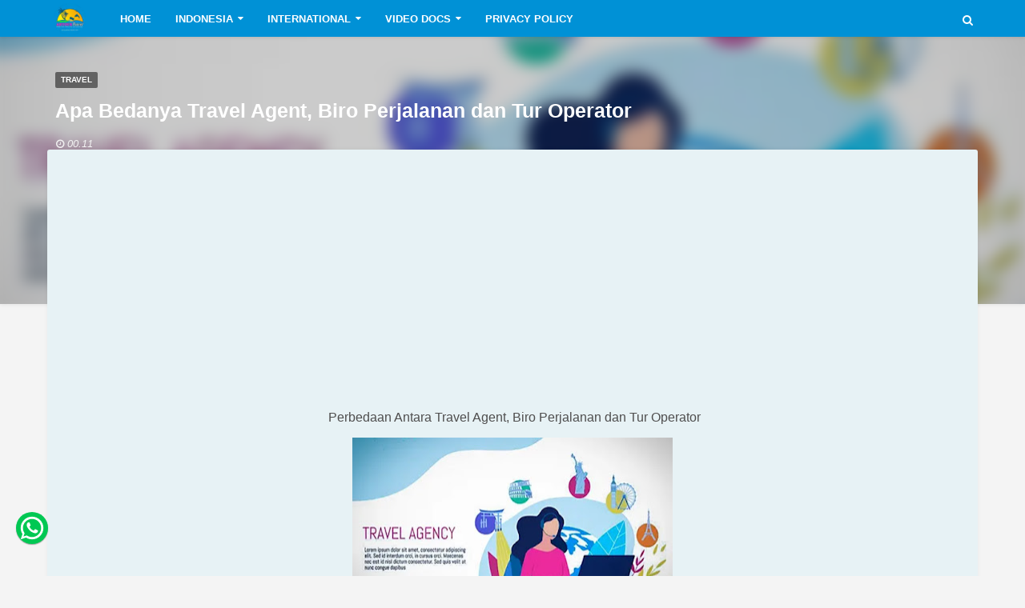

--- FILE ---
content_type: text/html; charset=UTF-8
request_url: https://www.antourtravel.com/2022/11/perbedaan-travel-agent-dan-biro-perjalanan.html
body_size: 26210
content:
<!DOCTYPE html>
<html class='ltr' dir='ltr' lang='en' xmlns='http://www.w3.org/1999/xhtml' xmlns:b='http://www.google.com/2005/gml/b' xmlns:data='http://www.google.com/2005/gml/data' xmlns:expr='http://www.google.com/2005/gml/expr'>
  <!--<head>--><head>
<!-- &#9989; Meta dasar -->
<meta content='width=device-width, initial-scale=1, minimum-scale=1, maximum-scale=2' name='viewport'/>
<meta content='text/html; charset=UTF-8' http-equiv='Content-Type'/>
<title>ANTOUR TRAVEL: Apa Bedanya Travel Agent, Biro Perjalanan dan Tur Operator
</title>
<link href='https://www.antourtravel.com/favicon.ico' rel='icon' type='image/x-icon'/>
<link href='https://www.antourtravel.com/2022/11/perbedaan-travel-agent-dan-biro-perjalanan.html' rel='canonical'/>
<!-- &#9989; BEO & Sox5ial -->
<meta content='AnTour Travel — biro perjalanan wisata terpercaya di Indonesia. Menyediakan layanan perjalanan domestik, umroh, dan perjalanan korporat dengan pelayanan profesional serta harga bersahabat.' name='description'/>
<meta content='AnTour Travel — Agen Perjalanan & Umroh Terpercaya' property='og:title'/>
<meta content='Nikmati pengalaman liburan terbaik bersama AnTour Travel. Tersedia layanan wisata dalam negeri, perjalanan umroh, dan trip perusahaan dengan pelayanan profesional.' property='og:description'/>
<meta content='https://blogger.googleusercontent.com/img/b/R29vZ2xl/AVvXsEhVUa9dUMbFOgQPCp15YZVkRhsb3bWRGm5pQ8gF5R9sn4TX7XpmRypOUppqN3wYIX6FzJ7msnvppSmvsnVQ4PQ0XQrRn07PCaV1M0RTFGFpy29mCnEWIEx0-JxH331GnJ_QVit7SOC43-qCaH2-Alv-VSFz7LEOPxOz7cAUbvp9oVqow0LK3HrXhlnDHw/s400-rw/fav-icon.webp' property='og:image'/>
<meta content='website' property='og:type'/>
<meta content='https://www.antourtravel.com/2022/11/perbedaan-travel-agent-dan-biro-perjalanan.html' property='og:url'/>
<meta content='summary_large_image' name='twitter:card'/>
<!-- &#9989; Site Pitiy Google Verification -->
<meta content='BjAxoyUzzWFaPWZx4HYMlUOny1Xgu936Q68k9i6sSuI' name='google-site-verification'/>
<!-- &#9989; Preconnect (fast font) -->
<link href='https://fonts.googleapis.com' rel='preconnect'/>
<link crossorigin='anonymous' href='https://fonts.gstatic.com' rel='preconnect'/>
<link href='https://unpkg.com/aos@2.3.1/dist/aos.css' rel='stylesheet'/>
<!-- &#9989; Narimo Pitie -->
<script async='async' crossorigin='anonymous' src='https://pagead2.googlesyndication.com/pagead/js/adsbygoogle.js?client=ca-pub-2902552579921273'></script>
<!-- &#9989; Schema.org TravelAgency -->
<script type='application/ld+json'>
  {
    "@context": "https://schema.org",
    "@type": "TravelAgency",
    "name": "AnTour Travel",
    "url": "https://www.antourtravel.com",
    "logo": "https://blogger.googleusercontent.com/img/b/R29vZ2xl/AVvXsEhVUa9dUMbFOgQPCp15YZVkRhsb3bWRGm5pQ8gF5R9sn4TX7XpmRypOUppqN3wYIX6FzJ7msnvppSmvsnVQ4PQ0XQrRn07PCaV1M0RTFGFpy29mCnEWIEx0-JxH331GnJ_QVit7SOC43-qCaH2-Alv-VSFz7LEOPxOz7cAUbvp9oVqow0LK3HrXhlnDHw/s400-rw/fav-icon.webp",
    "aggregateRating": {
      "@type": "AggregateRating",
      "ratingValue": "5",
      "ratingCount": "75"
    }
  }
  </script>
<!-- &#9989; Lazy loading gambar -->
<script defer='defer'>
  document.addEventListener('DOMContentLoaded', function(){
    try {
      document.querySelectorAll('.post-body img, .post-image-wrap img, .related-posts img')
      .forEach(function(img){
        if(!img.hasAttribute('loading')) img.setAttribute('loading','lazy');
      });
    } catch(e){}
  });
  </script>
<style id='page-skin-1' type='text/css'><!--
/*
-----------------------------------------------
Blogger Template Style
Name:        AnTheme
Version:     Free
Author:      AnT Templates
Author Url:  https://www.antourtravel.com/
----------------------------------------------- */
* {
user-select:none;
-moz-user-select:none;
-ms-user-select:none;
-khtml-user-select:none;
-webkit-user-select:none
}
/* AnT Fast Scroll Navigation Nov-2022 */
#blog-pager a.home-link {display:none}
#blog-pager {padding:0;margin:20px auto; text-align:center;}
#blog-pager-older-link {float:none; display:block}
#blog-pager-older-link img {max-height:50px}
#blog-pager-older-link a {background:#008c5f; color:#fff; font-size:14px; font-weight:600; border-radius:3px; padding:10px 20px; display:inline-block; position:relative; transition:0.3s}
#blog-pager-older-link a:hover {background:#ed4044}
/* AnT Enf Fast Scroll Navigation */
/*-- Reset CSS --*/
a,abbr,acronym,address,applet,b,big,blockquote,body,caption,center,cite,code,dd,del,dfn,div,dl,dt,em,fieldset,font,form,h1,h2,h3,h4,h5,h6,html,i,iframe,img,ins,kbd,label,legend,li,object,p,pre,q,s,samp,small,span,strike,strong,sub,sup,table,tbody,td,tfoot,th,thead,tr,tt,u,ul,var{padding:0;border:0;outline:0;vertical-align:baseline;background:0 0;text-decoration:none}form,textarea,input,button{-webkit-appearance:none;-moz-appearance:none;appearance:none;border-radius:0}dl,ul{list-style-position:inside;font-weight:400;list-style:none}ul li{list-style:none}caption,th{text-align:center}img{border:none;position:relative}a,a:visited{text-decoration:none}.clearfix{clear:both}.section,.widget,.widget ul{margin:0;padding:2px}a{color:#171717}a:hover{color:#ea4c89}a img{border:0}abbr{text-decoration:none}.CSS_LIGHTBOX{z-index:999999!important}.separator a{clear:none!important;float:none!important;margin-left:0!important;margin-right:0!important}#navbar-iframe,.widget-item-control,a.quickedit,.home-link,.feed-links{display:none!important}.center{display:table;margin:0 auto;position:relative}.widget > h2,.widget > h3{display:none}
/*-- Body Content CSS --*/
body{background-color:#f4f4f4;font-family:Open Sans,sans-serif;font-size:14px;font-weight:400;color:#4f4e4e;word-wrap:break-word;margin:0;padding:0}
#outer-wrapper{margin:0 auto;box-shadow:0 0 5px rgba(0,0,0,.1)}
.row{width:1150px}
#content-wrapper{position:relative;padding:10px;margin:30px auto;z-index:10;overflow:hidden}
.index #content-wrapper > .container{margin:0 -15px}
.item #content-wrapper > .container{margin:0 -20px}
#main-wrapper{float:left;overflow:hidden;width:calc(1150px + 30px);box-sizing:border-box}
#sidebar-wrapper{display:none}
.index #main-wrapper{width:100%}
.item #main-wrapper{float:none;margin:0 auto;padding:0 15px 5px}
.post-image-wrap{position:relative;display:block}
.post-image-link,.about-author .avatar-container,.comments .avatar-image-container{background-color:#f9f9f9;color:transparent!important}
.post-thumb{display:block;position:relative;width:100%;height:100%;object-fit:cover;z-index:1;transition:opacity .17s ease}
.social a:before{display:inline-block;font-family:FontAwesome;font-style:normal;font-weight:400}
.social .facebook a:before{content:"\f230"}
.social .facebook-f a:before{content:"\f09a"}
.social .twitter a:before{content:"\f099"}
.social .gplus a:before{content:"\f0d5"}
.social .rss a:before{content:"\f09e"}
.social .youtube a:before{content:"\f16a"}
.social .skype a:before{content:"\f17e"}
.social .stumbleupon a:before{content:"\f1a4"}
.social .tumblr a:before{content:"\f173"}
.social .vk a:before{content:"\f189"}
.social .stack-overflow a:before{content:"\f16c"}
.social .github a:before{content:"\f09b"}
.social .linkedin a:before{content:"\f0e1"}
.social .soundcloud a:before{content:"\f1be"}
.social .behance a:before{content:"\f1b4"}
.social .digg a:before{content:"\f1a6"}
.social .instagram a:before{content:"\f16d"}
.social .pinterest a:before{content:"\f0d2"}
.social .pinterest-p a:before{content:"\f231"}
.social .twitch a:before{content:"\f1e8"}
.social .delicious a:before{content:"\f1a5"}
.social .codepen a:before{content:"\f1cb"}
.social .reddit a:before{content:"\f1a1"}
.social .whatsapp a:before{content:"\f232"}
.social .snapchat a:before{content:"\f2ac"}
.social .email a:before{content:"\f0e0"}
.social .external-link a:before{content:"\f14c"}
.social-color .facebook a,.social-color .facebook-f a{background-color:#3b5999}
.social-color .twitter a{background-color:#00acee}
.social-color .youtube a{background-color:#db4a39}
.social-color .instagram a{background:linear-gradient(15deg,#ffb13d,#dd277b,#4d5ed4)}
.social-color .pinterest a,.social-color .pinterest-p a{background-color:#ca2127}
.social-color .dribbble a{background-color:#ea4c89}
.social-color .linkedin a{background-color:#0077b5}
.social-color .tumblr a{background-color:#365069}
.social-color .twitch a{background-color:#6441a5}
.social-color .rss a{background-color:#ffc200}
.social-color .skype a{background-color:#00aff0}
.social-color .stumbleupon a{background-color:#eb4823}
.social-color .vk a{background-color:#4a76a8}
.social-color .stack-overflow a{background-color:#f48024}
.social-color .github a{background-color:#24292e}
.social-color .soundcloud a{background:linear-gradient(#ff7400,#ff3400)}
.social-color .behance a{background-color:#191919}
.social-color .digg a{background-color:#1b1a19}
.social-color .delicious a{background-color:#0076e8}
.social-color .codepen a{background-color:#000}
.social-color .reddit a{background-color:#ff4500}
.social-color .whatsapp a{background-color:#3fbb50}
.social-color .snapchat a{background-color:#ffe700}
.social-color .email a{background-color:#888}
.social-color .external-link a{background-color:#ea4c89}
.social-text .facebook a:after,.social-text .facebook-f a:after{content:"Facebook"}
.social-text .twitter a:after{content:"Twitter"}
#header-wrap{position:relative;width:100%;height:46px;background-color:#0091d6;z-index:1010;box-shadow:0 1px 4px 0 rgba(0,0,0,0.1)}
#header-wrap .container{position:relative;margin:0 auto}
.header-logo{float:left;margin:0 20px 0 0}
.main-logo{position:relative;float:left;width:auto;max-width:250px;max-height:40px;margin:0;padding:2px 0}
.main-logo .header-image-wrapper{display:block}
.main-logo img{max-width:100%;max-height:40px;margin:0}
.main-logo h1{color:#fff;font-size:20px;line-height:1.4em;margin:0}
.main-logo p{font-size:12px;margin:5px 0 0}
.header-menu{float:left}
#main-menu .widget,#main-menu .widget > h3{display:none}
#main-menu .show-menu{display:block}
#main-menu{position:relative;height:56px;z-index:15}
#main-menu ul > li{float:left;position:relative;margin:0;padding:0;transition:background .17s ease}
#main-menu ul > li > a{position:relative;color:#ffffff;font-size:13px;font-weight:600;line-height:36px;display:inline-block;text-decoration:none;margin:0;padding:0 15px;transition:color .17s ease}
#main-menu ul#main-menu-nav > li:hover > a{color:#ea4c89}
#main-menu ul > li > ul{position:absolute;float:left;left:0;top:40px;width:180px;background-color:#fff;z-index:99999;margin-top:0;padding:5px 0;border:0;box-shadow:0 2px 2px rgba(0,0,0,0.2);visibility:hidden;opacity:0}
#main-menu ul > li > ul > li:hover > a{color:#ea4c89}
#main-menu ul > li > ul > li > ul{position:absolute;float:left;top:0;left:100%;margin-left:0;border:0}
#main-menu ul > li > ul > li{display:block;float:none;position:relative;transition:background .17s ease}
#main-menu ul > li > ul > li a{display:block;height:34px;font-size:12px;color:#171717;font-weight:600;line-height:34px;box-sizing:border-box;margin:0;padding:0 15px;transition:color .17s ease}
#main-menu ul > li > ul > li:last-child a{border-bottom:0}
#main-menu ul > li.has-sub > a:after{content:'\f0d7';float:right;font-family:FontAwesome;font-size:12px;font-weight:400;margin:-1px 0 0 6px}
#main-menu ul > li > ul > li.has-sub > a:after{content:'\f0da';float:right;margin:0}
#main-menu ul > li:hover > ul,#main-menu ul > li > ul > li:hover > ul{visibility:visible;opacity:1}
#main-menu ul ul{transition:all .17s ease}
.show-search,.hide-search{position:absolute;top:5px;right:0;display:block;width:40px;height:40px;line-height:40px;z-index:20;color:#ffffff;font-size:14px;font-weight:400;text-align:right;cursor:pointer;transition:color .17s ease}
.show-search:hover,.hide-search:hover{color:#ea4c89}
.show-search:before{content:"\f002";font-family:FontAwesome}
.hide-search:before{content:"\f00d";font-family:FontAwesome}
#nav-search{display:none;position:absolute;left:0;top:0;width:100%;height:56px;z-index:99;background-color:#171717;box-sizing:border-box;padding:0}
#nav-search .search-form{width:100%;height:56px;background-color:rgba(0,0,0,0);line-height:56px;overflow:hidden;padding:0}
#nav-search .search-input{width:100%;height:56px;font-family:inherit;color:#ffffff;margin:0;padding:0 50px 0 0;background-color:rgba(0,0,0,0);font-size:13px;font-weight:400;box-sizing:border-box;border:0}
#nav-search .search-input:focus{color:#ffffff;outline:none}
.mobile-menu-toggle{display:none;position:absolute;top:2px;left:0;width:40px;height:40px;line-height:40px;z-index:20;color:#ffffff;font-size:17px;font-weight:400;text-align:left;cursor:pointer;transition:color .17s ease}
.mobile-menu-toggle:hover{color:#ea4c89}
.mobile-menu-toggle:before{content:"\f0c9";font-family:FontAwesome}
.nav-active .mobile-menu-toggle:before{content:"\f00d";font-family:FontAwesome}
.overlay{display:none;position:fixed;top:0;left:0;right:0;bottom:0;z-index:990;background:rgba(255,255,255,0.8)}
.mobile-menu-wrap{display:none;position:absolute;top:56px;left:0;width:100%;background-color:#171717;box-sizing:border-box;visibility:hidden;z-index:1000;opacity:0;transition:all .17s ease}
.nav-active .mobile-menu-wrap{visibility:visible;opacity:1}
.mobile-menu{position:relative;overflow:hidden;padding:20px;border-top:1px solid rgba(255,255,255,0.03)}
.mobile-menu > ul{margin:0}
.mobile-menu .m-sub{display:none;padding:0}
.mobile-menu ul li{position:relative;display:block;overflow:hidden;float:left;width:100%;font-size:12px;line-height:38px}
.mobile-menu > ul > li{font-weight:700}
.mobile-menu > ul li ul{overflow:hidden}
.mobile-menu ul li a{color:#ffffff;padding:0;display:block;transition:all .17s ease}
.mobile-menu > ul > li > a{text-transform:uppercase}
.mobile-menu ul li.has-sub .submenu-toggle{position:absolute;top:0;right:0;color:#ffffff;cursor:pointer}
.mobile-menu ul li.has-sub .submenu-toggle:after{content:'\f0da';font-family:FontAwesome;font-weight:400;float:right;width:34px;font-size:16px;text-align:center;transition:all .17s ease}
.mobile-menu ul li.has-sub.show > .submenu-toggle:after{transform:rotate(90deg)}
.mobile-menu > ul > li > ul > li > a{color:#ffffff;opacity:.7;padding:0 0 0 15px}
.mobile-menu > ul > li > ul > li > ul > li > a{color:#ffffff;opacity:.7;padding:0 0 0 30px}
.blur-wrap{position:absolute;top:0;left:0;width:100%;height:380px;overflow:hidden;z-index:1;margin:0;box-shadow:0 0 5px 0 rgba(0,0,0,0.1)}
.blur-inner{position:absolute;top:0;left:0;right:0;bottom:0;background-color:#171717;background-size:cover;background-position:center;background-repeat:no-repeat;filter:blur(10px);margin:-20px}
.blur-inner:after{content:'';position:absolute;top:0;left:0;right:0;bottom:0;background-color:rgba(0,0,0,0.2)}
#home-ad-top .widget > h3{display:none}
#home-ad-top .widget{position:relative;padding:0 20px}
#home-ad-top .widget-content{position:relative;width:1150px;max-width:100%;max-height:90px;line-height:1;margin:10px auto 0}
.main .widget{position:relative}
.queryMessage{overflow:hidden;background-color:#fff;color:#171717;font-size:13px;font-weight:400;padding:8px 10px;margin:0 15px 30px;border-radius:3px;box-shadow:0 0 5px 0 rgba(0,0,0,0.05)}
.queryMessage .query-info{margin:0 5px}
.queryMessage .search-query,.queryMessage .search-label{font-weight:700;text-transform:uppercase}
.queryMessage .search-query:before,.queryMessage .search-label:before{content:"\201c"}
.queryMessage .search-query:after,.queryMessage .search-label:after{content:"\201d"}
.queryMessage a.show-more{float:right;color:#ea4c89}
.queryMessage a.show-more:hover{text-decoration:underline}
.queryEmpty{font-size:13px;font-weight:400;padding:10px 0;margin:0 0 25px;text-align:center}
.index-post-wrap{display:flex;flex-wrap:wrap}
.index-post{width:calc(100% / 4);flex-direction:column;vertical-align:top;box-sizing:border-box;padding:0 5px;margin:0 0 15px}
.index-post .post-content{position:relative;float:left;width:100%;height:222px;background-color:#fff;overflow:hidden;box-sizing:border-box;padding:6px;border-radius:3px;box-shadow:0 0 5px 0 rgba(0,0,0,0.05)}
.index-post .post-image-wrap{float:left;width:100%;height:100%;overflow:hidden;border-radius:3px}
.index-post .post-image-wrap .post-image-link{width:100%;height:100%;position:relative;display:block;z-index:1;overflow:hidden}
.post-tag{position:relative;display:inline-block;height:20px;background-color:rgba(0,0,0,0.5);color:#fff;font-size:10px;font-weight:600;line-height:20px;text-transform:uppercase;padding:0 7px;border-radius:2px}
.index-post .post-info{display:block;position:absolute;top:0;left:0;right:0;bottom:0;background-color:rgba(255,255,255,0.95);z-index:5;padding:20px;opacity:0;transition:opacity .17s ease}
.index-post .post-image-wrap:hover .post-info{opacity:1}
.index-post .post-info-inner{position:relative;float:left;overflow:hidden;width:100%;height:100%}
.index-post .post-info h2.post-title{font-size:14px;color:#171717;font-weight:600;line-height:1.6em;margin:0 0 10px}
.index-post .post-info .post-date{display:block;font-size:11px;color:#aaa;font-style:italic;padding:0 1px;margin:0 0 7px}
.index-post .post-info .post-date:before{content:'\f017';font-family:FontAwesome;font-size:12px;font-style:normal;margin:0 4px 0 0}
.widget iframe,.widget img{max-width:100%}
.post-snippet{position:relative;display:block;overflow:hidden;font-size:12px;color:#888;line-height:1.6em;font-weight:400;margin:10px 0 0}
a.read-more{position:relative;display:inline-block;background-color:#b496c5;height:27px;color:#fff;font-size:10px;font-weight:700;line-height:27px;text-transform:uppercase;padding:0 15px;margin:15px 0 0;border-radius:28px;transition:background .17s}
a.read-more:hover{background-color:#ea4c89}
.item-post h1.post-title{font-size:25px;color:#fff;line-height:1.5em;font-weight:700;position:relative;display:block;margin:10px 0 15px}
.post-meta{color:#f2f2f2;font-size:13px;font-weight:400;font-style:italic;padding:0 1px}
.post-meta .post-author,.post-meta .post-date{display:inline-block;margin:0 10px 0 0}
.post-meta .post-author .meta-avatar{float:left;height:20px;width:20px;overflow:hidden;margin:0 7px 0 0;border-radius:100%;box-shadow:0 0 3px rgba(0,0,0,0.1)}
.post-meta .post-author .meta-avatar img{display:block;width:100%;height:100%;border-radius:100%}
.post-meta a{color:#f2f2f2;transition:color .17s ease}
.post-meta a:hover{color:#ea4c89}
.post-meta .post-date:before{content:'\f017';font-family:FontAwesome;font-size:12px;font-style:normal;margin:0 4px 0 0}
.item-post .post-content{display:block;overflow:hidden;background-color:#e7f2f5;margin:0px -10px 1px;border-radius:3px;box-shadow:0 0 5px 0 rgba(0,0,0,0.05)}
.item-post .post-body{display:block;font-size:14px;line-height:1.6em;padding:8px}
.item-post .post-outer{padding:0}
.item-post .post-body img{max-width:100%}
.post-footer{position:relative;float:left;width:100%;margin:25px 0 0}
.inline-ad{position:relative;display:block;max-height:60px;margin:0 0 30px}
.inline-ad > ins{display:block!important;margin:0 auto!important}
.item .inline-ad{float:left;width:100%;margin:30px 0 0}
.item-post-wrap > .inline-ad{margin:0 0 30px}
.post-labels{position:relative;overflow:hidden;padding:0 25px;margin:0 0 25px}
.post-labels span,.post-labels a{float:left;color:#ea4c89;font-size:13px;font-weight:600}
.post-labels span{color:#171717}
.post-labels a{margin:0 0 0 5px;transition:all .17s ease}
.post-labels .Label:after{content:','}
.post-labels .Label:last-child:after{display:none}
.post-labels a:hover{text-decoration:underline}
.post-share{position:relative;overflow:hidden;background-color:#fbfbfb;padding:15px 25px;margin:0;border-top:1px solid #f2f2f2}
ul.share-links{position:relative}
.share-links li{float:left;box-sizing:border-box;margin:0 5px 0 0}
.share-links li.whatsapp-mobile{display:none}
.is-mobile li.whatsapp-desktop{display:none}
.is-mobile li.whatsapp-mobile{display:inline-block}
.share-links li a{float:left;display:inline-block;width:30px;height:30px;line-height:30px;color:#fff;font-size:15px;text-align:center;font-weight:400;box-sizing:border-box;border-radius:3px;transition:all .17s ease}
.share-links li a:after{display:none;font-size:13px;font-weight:600;margin:0 0 0 5px}
.share-links .facebook-f a,.share-links .twitter a{width:auto;padding:0 10px}
.share-links .facebook-f a:after,.share-links .twitter a:after{display:inline-block}
.share-links li a:hover{opacity:.8}
.about-author{position:relative;display:block;overflow:hidden;background-color:#fff;padding:25px;margin:0 0 25px;border-radius:3px;box-shadow:0 0 5px 0 rgba(0,0,0,0.05)}
.about-author .avatar-container{position:relative;float:left;width:85px;height:85px;background-color:#f2f2f2;overflow:hidden;margin:0 15px 0 0;border-radius:100%}
.about-author .author-avatar{float:left;width:100%;height:100%;border-radius:100%}
.author-name{overflow:hidden;display:inline-block;font-size:16px;font-weight:600;margin:3px 0}
.author-name span{color:#171717}
.author-name a{color:#ea4c89}
.author-name a:hover{text-decoration:underline}
.author-description{display:block;overflow:hidden;font-size:13px;line-height:1.6em}
.author-description a{color:#171717;transition:color .17s ease}
.author-description a:hover{color:#ea4c89}
#related-wrap{float:left;width:100%;margin:0 0 25px}
#related-wrap .related-tag{display:none}
.related-title h3{color:#888;font-size:13px;text-transform:uppercase;font-weight:600;margin:0 0 15px}
.related-ready{float:left;width:100%}
.related-ready .loader{height:178px}
ul.related-posts{position:relative;overflow:hidden;margin:0 -10px;padding:0}
.related-posts .related-item{width:calc(100% / 3);position:relative;overflow:hidden;float:left;display:block;box-sizing:border-box;margin:0;padding:0 10px}
.related-item-inner{position:relative;float:left;width:100%;height:175px;background-color:#fff;overflow:hidden;box-sizing:border-box;padding:5px;border-radius:3px;box-shadow:0 0 5px 0 rgba(0,0,0,0.05)}
.related-posts .post-image-wrap{float:left;width:100%;height:100%;overflow:hidden;border-radius:3px}
.related-posts .post-image-wrap .post-image-link{width:100%;height:100%;position:relative;display:block;z-index:1;overflow:hidden}
.related-posts .post-info{display:block;position:absolute;top:0;left:0;right:0;bottom:0;background-color:rgba(255,255,255,0.95);z-index:5;padding:20px;opacity:0;transition:opacity .17s ease}
.related-posts .post-image-wrap:hover .post-info{opacity:1}
.related-posts .post-info-inner{position:relative;float:left;overflow:hidden;width:100%;height:100%}
.related-posts .post-info h2.post-title{font-size:14px;color:#171717;font-weight:600;line-height:1.6em;margin:0 0 10px}
.related-posts .post-info .post-date{display:block;font-size:11px;color:#aaa;font-style:italic;padding:0 1px;margin:0 0 7px}
.related-posts .post-info .post-date:before{content:'\f017';font-family:FontAwesome;font-size:12px;font-style:normal;margin:0 4px 0 0}
ul.post-nav{position:relative;overflow:hidden;display:block;padding:0;margin:0 0 25px}
.post-nav li{display:inline-block;width:50%}
.post-nav .post-prev{float:left;text-align:left;box-sizing:border-box;padding:0 10px}
.post-nav .post-next{float:right;text-align:right;box-sizing:border-box;padding:0 10px}
.post-nav li a{color:#aaa;line-height:1.4em;display:block;overflow:hidden;transition:color .17s ease}
.post-nav li:hover a{color:#ea4c89}
.post-nav li span{display:block;font-size:11px;color:#aaa;font-weight:600;text-transform:uppercase;padding:0 0 2px}
.post-nav .post-prev span:before{content:"\f053";float:left;font-family:FontAwesome;font-size:8px;font-weight:400;text-transform:none;margin:1px 2px 0 0}
.post-nav .post-next span:after{content:"\f054";float:right;font-family:FontAwesome;font-size:8px;font-weight:400;text-transform:none;margin:1px 0 0 2px}
.post-nav p{font-size:13px;font-weight:400;line-height:1.4em;margin:0}
.post-nav .post-nav-active{opacity:.5}
.post-nav .post-nav-active p{color:#aaa}
.blog-post-comments{display:none}
.static_page .blog-post-comments{margin:25px 0 0}
h3.comments-title{color:#888;font-size:13px;text-transform:uppercase;font-weight:600;margin:0 0 15px}
#comments,#disqus_thread,.blog-post-comments .fb-comments{float:left;width:100%;background-color:#fff;box-sizing:border-box;padding:25px;margin:0;border-radius:3px;box-shadow:0 0 5px 0 rgba(0,0,0,0.05)}
#disqus_thread,.blog-post-comments .fb-comments{padding:10px 25px}
#gpluscomments{float:left!important;width:100%!important;margin:0 0 25px!important}
#gpluscomments iframe{float:left!important;width:100%}
.comments{display:block;clear:both;margin:0}
.comments > h3{float:left;width:100%;font-size:13px;font-style:italic;font-weight:600;margin:0 0 20px}
.comments > h3.no-comments{margin:0 0 15px}
.comments .comments-content{float:left;width:100%;margin:0}
#comments h4#comment-post-message{display:none}
.comments .comment-block{padding:0 0 0 55px}
.comments .comment-content{font-size:13px;line-height:1.6em;margin:10px 0}
.comment-thread .comment{position:relative;padding:15px 0 0;margin:15px 0 0;list-style:none;border-top:1px solid #f2f2f2}
.comment-thread ol{padding:0;margin:0 0 15px}
.comment-thread ol > li:first-child{padding:0;margin:0;border:0}
.comment-thread .avatar-image-container{position:absolute;top:15px;left:0;width:40px;height:40px;border-radius:100%;overflow:hidden}
.comment-thread ol > li:first-child > .avatar-image-container{top:0}
.avatar-image-container img{width:100%;height:100%}
.comments .comment-header .user{font-size:14px;color:#171717;display:inline-block;font-style:normal;font-weight:700;margin:0}
.comments .comment-header .user a{color:#171717}
.comments .comment-header .icon.user{display:none}
.comments .comment-header .icon.blog-author{display:inline-block;font-size:12px;color:#ea4c89;font-weight:400;vertical-align:top;margin:0 0 0 5px}
.comments .comment-header .icon.blog-author:before{content:'\f058';font-family:FontAwesome}
.comments .comment-header .datetime{display:inline-block;margin:0 0 0 5px}
.comment-header .datetime a{font-size:12px;color:#aaa;font-style:italic}
.comment-header .datetime a:before{content:'.';font-size:15px;line-height:15px;vertical-align:top;margin:0 5px 0 2px}
.comments .comment-actions{display:block;margin:0 0 15px}
.comments .comment-actions a{color:#aaa;font-size:11px;margin:0 15px 0 0;transition:color .17s ease}
.comments .comment-actions a:hover{color:#ea4c89}
.loadmore.loaded a{display:inline-block;border-bottom:1px solid rgba(0,0,0,0.1);text-decoration:none;margin-top:15px}
.comments .continue{display:none!important}
.comments .comment-replies{padding:0 0 0 55px}
.thread-expanded .thread-count a,.loadmore{display:none}
.comments .footer,.comments .comment-footer{font-size:13px}
iframe.blogger-iframe-colorize,iframe.blogger-comment-from-post{height:253px!important}
.post-body h1,.post-body h2,.post-body h3,.post-body h4,.post-body h5,.post-body h6{color:#171717;margin:0 0 15px}
.post-body h1,.post-body h2{font-size:24px}
.post-body h3{font-size:21px}
.post-body h4{font-size:18px}
.post-body h5{font-size:16px}
.post-body h6{font-size:13px}
blockquote{background-color:#f9f9f9;font-style:italic;padding:10px 20px;margin:0;border-left:4px solid #ea4c89}
blockquote:before,blockquote:after{display:inline-block;font-family:FontAwesome;font-weight:400;font-style:normal;line-height:1}
blockquote:before{content:'\f10d';margin:0 10px 0 0}
blockquote:after{content:'\f10e';margin:0 0 0 10px}
.widget .post-body ul,.widget .post-body ol{line-height:1.5;font-weight:400}
.widget .post-body li{margin:5px 0;padding:0;line-height:1.5}
.post-body ul{padding:0 0 0 20px}
.post-body ul li:before{content:"\f105";font-family:FontAwesome;font-size:13px;font-weight:900;margin:0 5px 0 0}
.post-body u{text-decoration:underline}
.post-body a{transition:color .17s ease}
.post-body strike{text-decoration:line-through}
#home-ad-footer .widget > h3{display:none}
#home-ad-footer .widget{position:relative;padding:0 20px}
#home-ad-footer .widget-content{position:relative;width:728px;max-width:100%;max-height:90px;line-height:1;margin:0 auto 40px}
#footer-wrapper{background-color:#4BBEB5}
#footer-wrapper .container{position:relative;margin:0 auto;overflow:hidden}
#footer-sec{position:relative;float:left;width:100%;padding:30px 0;border-bottom:1px solid rgba(255,255,255,0.05)}
.footer-sec.no-items{display:none}
#footer-sec .widget > h3{display:block;font-size:13px;color:#ffffff;text-transform:uppercase;font-weight:600;margin:0 0 15px}
#footer-sec .Label{float:left;max-width:calc(100% / 3 * 2)}
#footer-sec .LinkList{float:right;max-width:calc(100% / 3)}
.label-list li{display:inline-block}
.label-list li a{display:block;background-color:rgba(255,255,255,0.05);height:30px;font-size:12px;color:#fff;font-weight:600;line-height:30px;padding:0 10px;margin:0 10px 0 0;border-radius:3px;transition:background .17s ease}
.label-list li a:hover{background-color:#ea4c89}
.social-footer li{display:inline-block}
.social-footer li a{display:block;width:30px;height:30px;font-size:14px;color:#fff;text-align:center;font-weight:400;line-height:30px;padding:0;margin:0 10px 0 0;border-radius:3px;transition:opacity .17s ease}
.social-footer li:last-child a{margin:0}
.social-footer li a:hover{opacity:.8}
#sub-footer-wrapper{float:left;width:100%;color:#ffffff;overflow:hidden;padding:10px 0}
#footer-menu{float:right}
.footer-menu li{display:inline-block;height:34px;padding:0;margin:0 5px}
.footer-menu li:last-child{margin:0 0 0 5px}
.footer-menu li a{display:block;font-size:12px;color:#ffffff;font-weight:400;line-height:34px;padding:0 5px;transition:color .17s ease}
.footer-menu li a:hover{color:#ea4c89}
#sub-footer-wrapper .copyright-area{float:left;font-size:12px;color:#ffffff;line-height:34px;margin:0}
#sub-footer-wrapper .copyright-area a{color:#ea4c89}
#sub-footer-wrapper .copyright-area a:hover{text-decoration:underline}
.hidden-widgets{display:none;visibility:hidden}
.back-top{display:none;z-index:1010;width:32px;height:32px;position:fixed;bottom:40px;right:25px;background-color:#ea4c89;cursor:pointer;overflow:hidden;font-size:19px;color:#fff;text-align:center;line-height:32px;border-radius:3px}
.back-top:after{content:'\f106';position:relative;font-family:FontAwesome;font-weight:400}
.error404 #main-wrapper{width:100%!important;margin:0!important}
.error404 #sidebar-wrapper{display:none}
.errorWrap{color:#171717;text-align:center;padding:180px 0}
.errorWrap h3{font-size:160px;line-height:1;margin:0 0 30px}
.errorWrap h4{font-size:25px;margin:0 0 20px}
.errorWrap p{margin:0 0 10px}
.errorWrap a{display:block;color:#ea4c89;padding:10px 0 0}
.errorWrap a i{font-size:14px}
.errorWrap a:hover{text-decoration:underline}
@media (max-width: 1100px) {
.row{width:100%}
#header-wrap,#footer-wrapper{box-sizing:border-box;padding:0 20px}
#content-wrapper{position:relative;box-sizing:border-box;padding:0 20px}
.errorWrap{padding:130px 0}
}
@media (max-width: 980px) {
.header-logo,.main-logo{width:100%;max-width:100%;text-align:center;margin:0}
.header-menu{display:none}
.mobile-menu-wrap,.mobile-menu-toggle{display:block}
.show-search,.hide-search{background-color:#0091d6;font-size:17px;text-align:right}
#nav-search{left:-2px;width:calc(100% + 4px)}
#content-wrapper > .container,.item #content-wrapper > .container{margin:0}
#main-wrapper{width:100%;padding:0!important}
}
@media (max-width: 880px) {
.index-post{width:50%}
#footer-sec .widget{width:100%;max-width:100%}
#footer-sec .widget:nth-child(2){margin:25px 0 0}
.label-list li a{margin:0 5px 5px 0}
.social-footer li a{margin:0 5px 0 0}
.errorWrap{padding:60px 0}
}
@media (max-width: 680px) {
#sub-footer-wrapper .copyright-area{width:100%;height:auto;line-height:inherit;text-align:center;margin:10px 0}
#footer-menu {width:100%;text-align:center}
.comment-form{margin:0}
}
@media (max-width: 540px) {
.index-post{width:100%}
.share-links li a.twitter{width:30px;padding:0}
.share-links li a.twitter:after{display:none!important}
#related-wrap,ul.related-posts{margin:0}
.related-posts .related-item{width:100%;padding:0;margin:0 0 25px}
.related-item-inner{height:180px}
.related-posts .post-title{font-size:17px}
.inline-ad,.inline-ad > ins{height:auto;min-height:1px;max-height:250px}
}
@media (max-width: 440px) {
.queryMessage{text-align:center}
.queryMessage a.show-more{width:100%;margin:10px 0 0}
.item-post h1.post-title{font-size:23px}
.share-links li a.facebook{width:30px;padding:0}
.share-links li a.facebook:after{display:none!important}
.about-author{text-align:center}
.about-author .avatar-container{float:none;display:table;margin:0 auto 10px}
#comments ol{padding:0}
.gallery-item{float:left;padding:120px;margin:10px 10px 10px 10px;font-size:15px}
#info-panel-gallery,.gallery-ant{display:grid;flex-wrap:wrap}
}
@media (max-width: 360px) {
.errorWrap h3{font-size:130px}
.index-post .post-content{height:212px}
.post-share{padding:10px}
.about-author .avatar-container{width:60px;height:60px}
iframe.blogger-iframe-colorize,iframe.blogger-comment-from-post{height:263px!important}
#info-panel-gallery,.gallery-ant{display:grid;height:950px;font-size:12px}
.gallery-item{float:left;padding:120px;margin:10px 10px 10px 10px;font-size:12px}
#info-package h2{margin-top:300px}
}
/* --------- KodeTabankWA ------- */
.fixed-whatsapp{position:fixed;bottom:35px;left:20px;width:45px;height:45px;z-index:9999}
.fixed-whatsapp:before{content:"";background-repeat:no-repeat;background-size:34px 34px;background-position:center center;width:40px;height:40px;background-image:url("data:image/svg+xml;charset=utf8,%3csvg viewBox='0 0 24 24' width='32' height='32' xmlns='http://www.w3.org/2000/svg' xmlns:xlink='http://www.w3.org/1999/xlink'%3e%3cg%3e%3cpath style='fill:%23ffffff' d='M16.75,13.96C17,14.09 17.16,14.16 17.21,14.26C17.27,14.37 17.25,14.87 17,15.44C16.8,16 15.76,16.54 15.3,16.56C14.84,16.58 14.83,16.92 12.34,15.83C9.85,14.74 8.35,12.08 8.23,11.91C8.11,11.74 7.27,10.53 7.31,9.3C7.36,8.08 8,7.5 8.26,7.26C8.5,7 8.77,6.97 8.94,7H9.41C9.56,7 9.77,6.94 9.96,7.45L10.65,9.32C10.71,9.45 10.75,9.6 10.66,9.76L10.39,10.17L10,10.59C9.88,10.71 9.74,10.84 9.88,11.09C10,11.35 10.5,12.18 11.2,12.87C12.11,13.75 12.91,14.04 13.15,14.17C13.39,14.31 13.54,14.29 13.69,14.13L14.5,13.19C14.69,12.94 14.85,13 15.08,13.08L16.75,13.96M12,2A10,10 0 0,1 22,12A10,10 0 0,1 12,22C10.03,22 8.2,21.43 6.65,20.45L2,22L3.55,17.35C2.57,15.8 2,13.97 2,12A10,10 0 0,1 12,2M12,4A8,8 0 0,0 4,12C4,13.72 4.54,15.31 5.46,16.61L4.5,19.5L7.39,18.54C8.69,19.46 10.28,20 12,20A8,8 0 0,0 20,12A8,8 0 0,0 12,4Z'%3e%3c/path%3e%3c/g%3e%3c/svg%3e");background-color:#00C853;position:absolute;top:0;left:0;border-radius:100%;box-shadow:0 1px 1.5px 0 rgba(0,0,0,.12),0 1px 1px 0 rgba(0,0,0,.24)}
/* --------- EndKodeTabankWA ------- */
/* --------- Post Kolom balah duo ------- */
.KolomKiri,.KolomKanan { -moz-box-sizing: border-box; -webkit-box-sizing: border-box; box-sizing: border-box;} .DuaKolom {position:relative;margin:.5em;} .KolomKiri, .KolomKanan {border:1px solid #ccc;padding:1.25em;} .KolomKiri {margin-bottom:.5em;} @media screen and (min-width: 47.5em){ .KolomKiri {margin-right: 40.5em;} .KolomKanan {position:absolute;top:0;right:0;width:39.5em;}}
/* --------- End Post Kolom balah duo ------- */
/* --------- Post Kolom Suok ------- */
.KolomKida,.KolomSuok { -moz-box-sizing: border-box; -webkit-box-sizing: border-box; box-sizing: border-box;} .DuoKolom {position:relative;margin:.5em;} .KolomKida, .KolomSuok {border:0 solid #ccc;padding:1.13em;} .KolomKida {margin-bottom:.5em;} @media screen and (min-width: 47.5em){ .KolomKida {margin-right: 40.5em;} .KolomSuok {position:absolute;top:29px;right:1px;width:27em;}}
/* --------- End Post Kolom Suok duo ------- */

--></style>
<style>
/*-------Typography and ShortCodes-------*/
.firstcharacter{float:left;color:#27ae60;font-size:75px;line-height:60px;padding-top:4px;padding-right:8px;padding-left:3px}.post-body h1,.post-body h2,.post-body h3,.post-body h4,.post-body h5,.post-body h6{margin-bottom:15px;color:#2c3e50}blockquote{font-style:italic;color:#888;border-left:5px solid #27ae60;margin-left:0;padding:10px 15px}blockquote:before{content:'\f10d';display:inline-block;font-family:FontAwesome;font-style:normal;font-weight:400;line-height:1;-webkit-font-smoothing:antialiased;-moz-osx-font-smoothing:grayscale;margin-right:10px;color:#888}blockquote:after{content:'\f10e';display:inline-block;font-family:FontAwesome;font-style:normal;font-weight:400;line-height:1;-webkit-font-smoothing:antialiased;-moz-osx-font-smoothing:grayscale;margin-left:10px;color:#888}.button{background-color:#2c3e50;float:left;padding:5px 12px;margin:5px;color:#fff;text-align:center;border:0;cursor:pointer;border-radius:3px;display:block;text-decoration:none;font-weight:400;transition:all .3s ease-out !important;-webkit-transition:all .3s ease-out !important}a.button{color:#fff}.button:hover{background-color:#27ae60;color:#fff}.button.small{font-size:12px;padding:5px 12px}.button.medium{font-size:16px;padding:6px 15px}.button.large{font-size:18px;padding:8px 18px}.small-button{width:100%;overflow:hidden;clear:both}.medium-button{width:100%;overflow:hidden;clear:both}.large-button{width:100%;overflow:hidden;clear:both}.demo:before{content:"\f06e";margin-right:5px;display:inline-block;font-family:FontAwesome;font-style:normal;font-weight:400;line-height:normal;-webkit-font-smoothing:antialiased;-moz-osx-font-smoothing:grayscale}.download:before{content:"\f019";margin-right:5px;display:inline-block;font-family:FontAwesome;font-style:normal;font-weight:400;line-height:normal;-webkit-font-smoothing:antialiased;-moz-osx-font-smoothing:grayscale}.buy:before{content:"\f09d";margin-right:5px;display:inline-block;font-family:FontAwesome;font-style:normal;font-weight:400;line-height:normal;-webkit-font-smoothing:antialiased;-moz-osx-font-smoothing:grayscale}.visit:before{content:"\f14c";margin-right:5px;display:inline-block;font-family:FontAwesome;font-style:normal;font-weight:400;line-height:normal;-webkit-font-smoothing:antialiased;-moz-osx-font-smoothing:grayscale}.widget .post-body ul,.widget .post-body ol{line-height:1.5;font-weight:400}.widget .post-body li{margin:5px 0;padding:0;line-height:1.5}.post-body ul li:before{content:"\f105";margin-right:5px;font-family:fontawesome}pre{font-family:Monaco, "Andale Mono", "Courier New", Courier, monospace;background-color:#2c3e50;background-image:-webkit-linear-gradient(rgba(0, 0, 0, 0.05) 50%, transparent 50%, transparent);background-image:-moz-linear-gradient(rgba(0, 0, 0, 0.05) 50%, transparent 50%, transparent);background-image:-ms-linear-gradient(rgba(0, 0, 0, 0.05) 50%, transparent 50%, transparent);background-image:-o-linear-gradient(rgba(0, 0, 0, 0.05) 50%, transparent 50%, transparent);background-image:linear-gradient(rgba(0, 0, 0, 0.05) 50%, transparent 50%, transparent);-webkit-background-size:100% 50px;-moz-background-size:100% 50px;background-size:100% 50px;line-height:25px;color:#f1f1f1;position:relative;padding:0 7px;margin:15px 0 10px;overflow:hidden;word-wrap:normal;white-space:pre;position:relative}pre:before{content:'Code';display:block;background:#F7F7F7;margin-left:-7px;margin-right:-7px;color:#2c3e50;padding-left:7px;font-weight:400;font-size:14px}pre code,pre .line-number{display:block}pre .line-number a{color:#27ae60;opacity:0.6}pre .line-number span{display:block;float:left;clear:both;width:20px;text-align:center;margin-left:-7px;margin-right:7px}pre .line-number span:nth-child(odd){background-color:rgba(0, 0, 0, 0.11)}pre .line-number span:nth-child(even){background-color:rgba(255, 255, 255, 0.05)}pre .cl{display:block;clear:both}#contact{background-color:#fff;margin:30px 0 !important}#contact .contact-form-widget{max-width:100% !important}#contact .contact-form-name,#contact .contact-form-email,#contact .contact-form-email-message{background-color:#FFF;border:1px solid #eee;border-radius:3px;padding:10px;margin-bottom:10px !important;max-width:100% !important}#contact .contact-form-name{width:47.7%;height:50px}#contact .contact-form-email{width:49.7%;height:50px}#contact .contact-form-email-message{height:150px}#contact .contact-form-button-submit{max-width:100%;width:100%;z-index:0;margin:4px 0 0;padding:10px !important;text-align:center;cursor:pointer;background:#27ae60;border:0;height:auto;-webkit-border-radius:2px;-moz-border-radius:2px;-ms-border-radius:2px;-o-border-radius:2px;border-radius:2px;text-transform:uppercase;-webkit-transition:all .2s ease-out;-moz-transition:all .2s ease-out;-o-transition:all .2s ease-out;-ms-transition:all .2s ease-out;transition:all .2s ease-out;color:#FFF}#contact .contact-form-button-submit:hover{background:#2c3e50}#contact .contact-form-email:focus,#contact .contact-form-name:focus,#contact .contact-form-email-message:focus{box-shadow:none !important}.alert-message{position:relative;display:block;background-color:#FAFAFA;padding:20px;margin:20px 0;-webkit-border-radius:2px;-moz-border-radius:2px;border-radius:2px;color:#2f3239;border:1px solid}.alert-message p{margin:0 !important;padding:0;line-height:22px;font-size:13px;color:#2f3239}.alert-message span{font-size:14px !important}.alert-message i{font-size:16px;line-height:20px}.alert-message.success{background-color:#f1f9f7;border-color:#e0f1e9;color:#1d9d74}.alert-message.success a,.alert-message.success span{color:#1d9d74}.alert-message.alert{background-color:#DAEFFF;border-color:#8ED2FF;color:#378FFF}.alert-message.alert a,.alert-message.alert span{color:#378FFF}.alert-message.warning{background-color:#fcf8e3;border-color:#faebcc;color:#8a6d3b}.alert-message.warning a,.alert-message.warning span{color:#8a6d3b}.alert-message.error{background-color:#FFD7D2;border-color:#FF9494;color:#F55D5D}.alert-message.error a,.alert-message.error span{color:#F55D5D}.fa-check-circle:before{content:"\f058"}.fa-info-circle:before{content:"\f05a"}.fa-exclamation-triangle:before{content:"\f071"}.fa-exclamation-circle:before{content:"\f06a"}.post-table table{border-collapse:collapse;width:100%}.post-table th{background-color:#eee;font-weight:bold}.post-table th,.post-table td{border:0.125em solid #333;line-height:1.5;padding:0.75em;text-align:left}@media (max-width: 30em){.post-table thead tr{position:absolute;top:-9999em;left:-9999em}.post-table tr{border:0.125em solid #333;border-bottom:0}.post-table tr + tr{margin-top:1.5em}.post-table tr,.post-table td{display:block}.post-table td{border:none;border-bottom:0.125em solid #333;padding-left:50%}.post-table td:before{content:attr(data-label);display:inline-block;font-weight:bold;line-height:1.5;margin-left:-100%;width:100%}}@media (max-width: 20em){.post-table td{padding-left:0.75em}.post-table td:before{display:block;margin-bottom:0.75em;margin-left:0}}
.FollowByEmail {
    clear: both;
}
.widget .post-body ol {
    padding: 0 0 0 15px;
}
.post-body ul li {
    list-style: none;
}


  
</style>
<!-- Global Variables -->
<script type='text/javascript'>
//<![CDATA[
// Global variables. "Available for Edit"
var monthFormat = ["January", "February", "March", "April", "May", "June", "July", "August", "September", "October", "November", "December"],
    noThumbnail = "https://blogger.googleusercontent.com/img/b/R29vZ2xl/AVvXsEjLkaDRfd-VztuCLSs5Vtu13o0qKP7TkN39ZU4ZVx9zZXrYIlGI79LRiuVR2GA2OMCQK1wJ4eiyg-8PhCBQmqQxkZlPXCJELgmQoG339w8Vfiwzsr56UfIZb1S9lj3TZ_wr6Ud6-WIeZ7g/s1600/nth.png",
    postPerPage = 7,
    commentsSystem = "blogger",
    disqusShortname = "soratemplates";
//]]>
</script>
<!-- AnT Variables -->
<script type='text/javascript'>
document.write(unescape('%3C%73%63%72%69%70%74%20%74%79%70%65%3D%27%74%65%78%74%2F%6A%61%76%61%73%63%72%69%70%74%27%3E%0A%76%61%72%20%68%6F%73%74%5F%63%6C%6F%6E%65%20%3D%20%77%69%6E%64%6F%77%2E%6C%6F%63%61%74%69%6F%6E%2E%68%6F%73%74%3B%0A%76%61%72%20%70%61%74%68%20%3D%20%77%69%6E%64%6F%77%2E%6C%6F%63%61%74%69%6F%6E%2E%70%61%74%68%6E%61%6D%65%3B%0A%76%61%72%20%6D%79%5F%68%6F%73%74%20%3D%20%26%23%33%39%3B%77%77%77%2E%61%6E%74%6F%75%72%74%72%61%76%65%6C%2E%63%6F%6D%26%23%33%39%3B%3B%20%2F%2F%68%74%74%70%73%3A%2F%2F%61%6E%74%6F%75%72%74%72%61%76%65%6C%2E%63%6F%6D%2F%0A%76%61%72%20%70%72%6F%74%20%3D%20%26%23%33%39%3B%2F%2F%26%23%33%39%3B%3B%0A%0A%69%66%20%28%68%6F%73%74%5F%63%6C%6F%6E%65%20%21%3D%20%6D%79%5F%68%6F%73%74%29%20%7B%0A%20%20%20%20%77%69%6E%64%6F%77%2E%6C%6F%63%61%74%69%6F%6E%2E%72%65%70%6C%61%63%65%28%20%70%72%6F%74%2B%6D%79%5F%68%6F%73%74%2B%70%61%74%68%29%3B%20%2F%2F%68%61%6E%79%61%20%72%65%70%6C%61%63%65%20%72%6F%6F%74%20%75%72%6C%0A%20%20%20%20%2F%2F%77%69%6E%64%6F%77%2E%6C%6F%63%61%74%69%6F%6E%2E%72%65%70%6C%61%63%65%28%20%70%72%6F%74%2B%6D%79%5F%68%6F%73%74%29%3B%20%2F%2F%72%65%64%69%72%65%63%74%20%6B%65%20%72%6F%6F%74%20%75%72%6C%0A%7D%0A%3C%2F%73%63%72%69%70%74%3E%20%20'));
</script>
<!-- AnT Variables -->
<!-- Google Analytics -->
<script type='text/javascript'>
        (function(i,s,o,g,r,a,m){i['GoogleAnalyticsObject']=r;i[r]=i[r]||function(){
        (i[r].q=i[r].q||[]).push(arguments)},i[r].l=1*new Date();a=s.createElement(o),
        m=s.getElementsByTagName(o)[0];a.async=1;a.src=g;m.parentNode.insertBefore(a,m)
        })(window,document,'script','https://www.google-analytics.com/analytics.js','ga');
        ga('create', 'UA-65026014-1', 'auto', 'blogger');
        ga('blogger.send', 'pageview');
      </script>
<!-- <script rel='dns-prefetch' src='http://project.dimpost.com/image-slider/js-image-slider.js' type='text/javascript'/> -->
<!-- Script Error Page atau File tidak ditemukan -->
<!-- AnT End Error Page atau File tidak ditemukan -->
<!-- AnT MeTaTag Facebook -->
<!-- [ Facebook Open Graph Meta Tag ] -->
<meta content='blog' property='og:type'/>
<meta content='https://blogger.googleusercontent.com/img/b/R29vZ2xl/AVvXsEhR41Jhd34gOMufN2h__JjEByotCroGIgix3Rd1RmWuyBd1cX_9TtjurZjGz1pzB2SGs-lYRoEnAfJQZ8vD3oxLpyg-nMGP0RGqxbrxQSn4zFvcmey3LQXiM5yPb-ERFQkI-BYSpw9wT3CHoD4YA3nVy8dgetEPdmYqrICrowG0Jd-c3rlsKdw8X9UtfA/w400-h233/Perbedaan-biro-perjalanan.webp' property='og:image'/>
<meta content='perbedaan travel agent dan biro perjalanan, serta tur operator dalam bisnis pariwisata' property='og:description'/>
<meta content='ANTOUR TRAVEL' property='og:site_name'/>
<meta content='https://www.facebook.com/antourtravel' property='article:author'/>
<meta content='https://www.facebook.com/antourtravel' property='article:publisher'/>
<meta content='antourtravel' property='fb:admins'/>
<meta content='1577611376027306' property='fb:app_id'/>
<meta content='en_US' property='og:locale'/>
<meta content='en_GB' property='og:locale:alternate'/>
<meta content='id_ID' property='og:locale:alternate'/>
<!-- AnT End MeTaTag Facebook -->
<meta content='perbedaan travel agent dan biro perjalanan, serta tur operator dalam bisnis pariwisata' name='description'/>
<link href='https://maxcdn.bootstrapcdn.com/font-awesome/4.2.0/css/font-awesome.min.css' rel='stylesheet' type='text/css'/>
  

<!--<link href='https://www.blogger.com/dyn-css/authorization.css?targetBlogID=3678025745839282463&amp;zx=4e8895a7-b170-48a3-9e2a-4fbd9db0ad6e' media='none' onload='if(media!=&#39;all&#39;)media=&#39;all&#39;' rel='stylesheet'/><noscript><link href='https://www.blogger.com/dyn-css/authorization.css?targetBlogID=3678025745839282463&amp;zx=4e8895a7-b170-48a3-9e2a-4fbd9db0ad6e' rel='stylesheet'/></noscript>
<meta name='google-adsense-platform-account' content='ca-host-pub-1556223355139109'/>
<meta name='google-adsense-platform-domain' content='blogspot.com'/>

</head>--></head>
<body class='item'>
<!-- Theme Options -->
<div class='theme-options' style='display:none'>
<div class='sora-panel section' id='sora-panel' name='Theme Options'><div class='widget LinkList' data-version='2' id='LinkList71'>

          <script type='text/javascript'>
          //<![CDATA[
          

              var commentsSystem = "blogger";
            

          //]]>
          </script>
        
</div></div>
</div>
<!-- Outer Wrapper -->
<div id='outer-wrapper'>
<!-- Header Wrapper -->
<div id='header-wrap'>
<div class='mobile-menu-wrap'>
<div class='mobile-menu'></div>
</div>
<div class='container row'>
<div class='header-logo'>
<div class='main-logo section' id='main-logo' name='Header Logo'><div class='widget Header' data-version='2' id='Header1'>
<div class='header-widget'>
<a class='header-brand' href='https://www.antourtravel.com/'>
<img alt='ANTOUR TRAVEL' data-height='91' data-width='100' src='https://blogger.googleusercontent.com/img/b/R29vZ2xl/AVvXsEiDXLtViSw0wdsEc6xRSn6Oigc4KxK0CY-1k7WRHvoqlRbipUEJh-lnstcYzWV5cyjf0PDQim9yXsputFmetECHFJdLCr-0GGRDunq-Xg29jAIqikihZJidyJwal0_VHuVJMrImA15dUzJVz1yTaWOnEMzhn0klfKfNIusmUabTRahXWKsBA3lABgBjlQbx/s200-rw/iCon-AnTourTravel.webp'/>
</a>
</div>
</div></div>
</div>
<div class='header-menu'>
<div class='main-menu section' id='main-menu' name='Main Menu'><div class='widget LinkList' data-version='2' id='LinkList74'>
<ul id='main-menu-nav' role='menubar'>
<li><a href='/' role='menuitem'>HOME</a></li>
<li><a href='#' role='menuitem'>INDONESIA</a></li>
<li><a href='#' role='menuitem'>_BALI</a></li>
<li><a href='https://www.antourtravel.com/2018/04/Paket-Hemat-Wisata-Bali.html' role='menuitem'>__BALI - 2D 1N</a></li>
<li><a href='https://www.antourtravel.com/2022/11/bali-tour-packages-indonesia.html' role='menuitem'>__BALI - 3D 2N</a></li>
<li><a href='https://www.antourtravel.com/2018/04/Paket-Hemat-Wisata-Bali.html' role='menuitem'>__BALI - 4D 3N</a></li>
<li><a href='http://' role='menuitem'>_BROMO</a></li>
<li><a href='#' role='menuitem'>__BROMO - 4D 3N</a></li>
<li><a href='https://www.antourtravel.com/2018/05/Open-Trip-Bromo-Hemat.html' role='menuitem'>__BROMO - MALANG</a></li>
<li><a href='#' role='menuitem'>_BELITUNG</a></li>
<li><a href='#' role='menuitem'>_DIENG</a></li>
<li><a href='#' role='menuitem'>_YOGYAKARTA</a></li>
<li><a href='#' role='menuitem'>_PADANG</a></li>
<li><a href='#' role='menuitem'>__PADANG - P MANDEH</a></li>
<li><a href='#' role='menuitem'>_PULAU SERIBU</a></li>
<li><a href='#' role='menuitem'>__BIDADARI - 2D 1N</a></li>
<li><a href='https://www.antourtravel.com/2015/08/pulau-harapan.html' role='menuitem'>__HARAPAN - 2D 1N</a></li>
<li><a href='https://www.antourtravel.com/2018/03/pulau-pramuka.html' role='menuitem'>__PRAMUKA - 2D 1N</a></li>
<li><a href='https://www.antourtravel.com/2015/08/liburan-pulau-tidung.html' role='menuitem'>__TIDUNG - 2D 1N</a></li>
<li><a href='https://www.sorabloggingtips.com/2017/01/how-to-add-sitemap-widget-in-blogspot-blogs.html' role='menuitem'>_SiteMap</a></li>
<li><a href='#' role='menuitem'>INTERNATIONAL</a></li>
<li><a href='#' role='menuitem'>_West Europe 8D</a></li>
<li><a href='#' role='menuitem'>_Singapore 3D 2N</a></li>
<li><a href='https://www.antourtravel.com/2015/07/MalaysiaHemat.html' role='menuitem'>_Kuala Lumpur 3D 2N</a></li>
<li><a href='#' role='menuitem'>VIDEO DOCS</a></li>
<li><a href='https://youtu.be/MoiwniYYqEE' role='menuitem'>_Europe - Fun Trip 2020</a></li>
<li><a href='#' role='menuitem'>_Dufan - Private Trip</a></li>
<li><a href='https://www.youtube.com/watch?v=XhbwOwvQh38&t=2s' role='menuitem'>_Korea - Kemenhub</a></li>
<li><a href='https://www.youtube.com/watch?v=71KyGgia_SA' role='menuitem'>_Korea - Arkeolog</a></li>
<li><a href='https://www.youtube.com/watch?v=Dyr9OZE8Uxw' role='menuitem'>_Bali - Fun Trip</a></li>
<li><a href='https://www.youtube.com/watch?v=vDzsv1M92m0&t=129s' role='menuitem'>_Bali - Arena Whells</a></li>
<li><a href='https://www.youtube.com/watch?v=C_5vBCbpZQc' role='menuitem'>_Cikole - Xpander Club</a></li>
<li><a href='https://www.youtube.com/watch?v=ltrodC-WETk' role='menuitem'>_Dieng - Teman Biasa</a></li>
<li><a href='https://youtu.be/APZ-JhGVe74' role='menuitem'>_Dieng & Batu Raden</a></li>
<li><a href='https://www.youtube.com/watch?v=7qo12qtRhEE&t=1s' role='menuitem'>_Bangkok - Pinky Lover</a></li>
<li><a href='https://www.youtube.com/watch?v=sIywVjGaGtc' role='menuitem'>_Outbound - Arnotts</a></li>
<li><a href='https://www.youtube.com/watch?v=Wm5z92Oa6uM' role='menuitem'>_Sumarecon - Xpander Event </a></li>
<li><a href='https://www.antourtravel.com/p/privacy-policy.html' role='menuitem'>PRIVACY POLICY</a></li>
</ul>
</div></div>
</div>
<div id='nav-search'>
<form action='https://www.antourtravel.com/search' class='search-form' role='search'>
<input autocomplete='off' class='search-input' name='q' placeholder='Cari blog ini' type='search' value=''/>
<span class='hide-search'></span>
</form>
</div>
<span class='show-search'></span>
<span class='mobile-menu-toggle'></span>
</div>
</div>
<div class='blur-wrap'>
<div class='blur-inner'>

          <style>
          .blur-inner{background-image:url(https://blogger.googleusercontent.com/img/b/R29vZ2xl/AVvXsEhR41Jhd34gOMufN2h__JjEByotCroGIgix3Rd1RmWuyBd1cX_9TtjurZjGz1pzB2SGs-lYRoEnAfJQZ8vD3oxLpyg-nMGP0RGqxbrxQSn4zFvcmey3LQXiM5yPb-ERFQkI-BYSpw9wT3CHoD4YA3nVy8dgetEPdmYqrICrowG0Jd-c3rlsKdw8X9UtfA/w1600/Perbedaan-biro-perjalanan.webp)}
          </style>
        
</div>
</div>
<!-- Content Wrapper -->
<div class='row' id='content-wrapper'>
<div class='container'>
<!-- Awal Script untuk Content Slide Show -->
<!-- Akhir Content Slide Show -->
<!-- Grid Content -->
<!-- Main Wrapper -->
<div id='main-wrapper'>
<div class='main section' id='main' name='Main Posts'><div class='widget Blog' data-version='2' id='Blog1'>
<div class='blog-posts hfeed item-post-wrap'>
<div class='blog-post hentry item-post'>
<script type='application/ld+json'>{
  "@context": "http://schema.org",
  "@type": "BlogPosting",
  "mainEntityOfPage": {
    "@type": "WebPage",
    "@id": "https://www.antourtravel.com/2022/11/perbedaan-travel-agent-dan-biro-perjalanan.html"
  },
  "headline": "Apa Bedanya Travel Agent, Biro Perjalanan dan Tur Operator","description": "&#160; Perbedaan Antara Travel Agent, Biro Perjalanan dan Tur Operator                                Sahabat Traveling, kali ini     ...","datePublished": "2019-11-18T00:11:00-08:00",
  "dateModified": "2023-01-16T10:21:16-08:00","image": {
    "@type": "ImageObject","url": "https://blogger.googleusercontent.com/img/b/R29vZ2xl/AVvXsEhR41Jhd34gOMufN2h__JjEByotCroGIgix3Rd1RmWuyBd1cX_9TtjurZjGz1pzB2SGs-lYRoEnAfJQZ8vD3oxLpyg-nMGP0RGqxbrxQSn4zFvcmey3LQXiM5yPb-ERFQkI-BYSpw9wT3CHoD4YA3nVy8dgetEPdmYqrICrowG0Jd-c3rlsKdw8X9UtfA/w1200-h630-p-k-no-nu/Perbedaan-biro-perjalanan.webp",
    "height": 630,
    "width": 1200},"publisher": {
    "@type": "Organization",
    "name": "Blogger",
    "logo": {
      "@type": "ImageObject",
      "url": "https://blogger.googleusercontent.com/img/b/U2hvZWJveA/AVvXsEgfMvYAhAbdHksiBA24JKmb2Tav6K0GviwztID3Cq4VpV96HaJfy0viIu8z1SSw_G9n5FQHZWSRao61M3e58ImahqBtr7LiOUS6m_w59IvDYwjmMcbq3fKW4JSbacqkbxTo8B90dWp0Cese92xfLMPe_tg11g/h60/",
      "width": 206,
      "height": 60
    }
  },"author": {
    "@type": "Person",
    "name": "AnTour Travel"
  }
}</script>
<div class='post-header'>
<script type='application/ld+json'>
              {
                "@context": "http://schema.org",
                "@type": "BreadcrumbList",
                "itemListElement": [{
                  "@type": "ListItem",
                  "position": 1,
                  "item": {
                    "name": "Beranda",
                    "@id": "https://www.antourtravel.com/"
                  }
                },{
                  "@type": "ListItem",
                  "position": 2,
                  "item": {
                    "name": "Travel",
                    "@id": "https://www.antourtravel.com/search/label/Travel"
                  }
                },{
                  "@type": "ListItem",
                  "position": 3,
                  "item": {
                    "name": "Apa Bedanya Travel Agent, Biro Perjalanan dan Tur Operator",
                    "@id": "https://www.antourtravel.com/2022/11/perbedaan-travel-agent-dan-biro-perjalanan.html"
                  }
                }]
              }
            </script>
<span class='post-tag'>
Travel
</span>
<h1 class='post-title'>
Apa Bedanya Travel Agent, Biro Perjalanan dan Tur Operator
</h1>
<div class='post-meta'>
<span class='post-date published' datetime='2019-11-18T00:11:00-08:00'>00.11</span>
</div>
</div>
<div class='post-content'>
<div class='post-body'>
<script async='async' crossorigin='anonymous' src='https://pagead2.googlesyndication.com/pagead/js/adsbygoogle.js?client=ca-pub-2902552579921273'></script>
<ins class='adsbygoogle' data-ad-client='ca-pub-2902552579921273' data-ad-format='auto' data-ad-slot='5526929970' data-full-width-responsive='true' style='display:block'></ins>
<script>
                             (adsbygoogle = window.adsbygoogle || []).push({});
                        </script>
<div>
  <br />
  <p style="text-align: center;">
    &nbsp;<span style="font-size: medium;"
      >Perbedaan Antara Travel Agent, Biro Perjalanan dan Tur Operator</span
    >
  </p>
  <p></p>
  <div style="text-align: center;">
    <a href="https://blogger.googleusercontent.com/img/b/R29vZ2xl/AVvXsEhR41Jhd34gOMufN2h__JjEByotCroGIgix3Rd1RmWuyBd1cX_9TtjurZjGz1pzB2SGs-lYRoEnAfJQZ8vD3oxLpyg-nMGP0RGqxbrxQSn4zFvcmey3LQXiM5yPb-ERFQkI-BYSpw9wT3CHoD4YA3nVy8dgetEPdmYqrICrowG0Jd-c3rlsKdw8X9UtfA/s620/Perbedaan-biro-perjalanan.webp"><img alt="Biro Perjalanan" border="0" data-original-height="360" data-original-width="620" height="233" src="https://blogger.googleusercontent.com/img/b/R29vZ2xl/AVvXsEhR41Jhd34gOMufN2h__JjEByotCroGIgix3Rd1RmWuyBd1cX_9TtjurZjGz1pzB2SGs-lYRoEnAfJQZ8vD3oxLpyg-nMGP0RGqxbrxQSn4zFvcmey3LQXiM5yPb-ERFQkI-BYSpw9wT3CHoD4YA3nVy8dgetEPdmYqrICrowG0Jd-c3rlsKdw8X9UtfA/w400-h233/Perbedaan-biro-perjalanan.webp" title="Perbedaan-biro-perjalanan" width="400"
    /></a>
  </div>
  <br />
  <p></p>
  <p style="text-align: justify;">
    Sahabat Traveling, kali ini
    <a href="https://www.antourtravel.com/">AnTour Travel</a> akan membagikan
    edukasi tentang apa perbedaan antara <b>Biro Perjalanan</b>,
    <b>Travel Agent</b> dan <b>Tur Operator</b>, banyak diantara kita jika ingin
    berpergian wisata namun bingung memilih paket wisata yang saat ini semakin
    berhamburan di website maupun social media, apalagi saat ini semua serba
    membingungkan mau pilih travel agent yang mana, atau operator tur yang mana,
    di tambah ada juga Jasa transportasi yang juga di sebut sebagai Travel.
  </p>
  <p style="text-align: justify;"></p>
  <div class="separator" style="clear: both; text-align: center;">
    <a href="https://blogger.googleusercontent.com/img/b/R29vZ2xl/AVvXsEgrVkEckCUTnYtBAHnEumraaiPBBVRnre8babqe6gx24W-pXAnJ9oTfKWgwwtq3C2HGVD0lBGLnO92f59YJ_8G9JkcqY9LiLchl3iV1SN0Fs3dm-6BM4ryKu4f-_ZqViC79lx8lokZKXpDpBwY2alw9ulzaZUYlul71XAt2o5GQv0SVKeBVL4dJZ36QGg/s620/Perbedaan-tur-operator.webp" style="margin-left: 1em; margin-right: 1em;"><img alt="Operator Tur" border="0" data-original-height="360" data-original-width="620" height="233" src="https://blogger.googleusercontent.com/img/b/R29vZ2xl/AVvXsEgrVkEckCUTnYtBAHnEumraaiPBBVRnre8babqe6gx24W-pXAnJ9oTfKWgwwtq3C2HGVD0lBGLnO92f59YJ_8G9JkcqY9LiLchl3iV1SN0Fs3dm-6BM4ryKu4f-_ZqViC79lx8lokZKXpDpBwY2alw9ulzaZUYlul71XAt2o5GQv0SVKeBVL4dJZ36QGg/w400-h233/Perbedaan-tur-operator.webp" title="Perbedaan-tur-operator" width="400"
    /></a>
  </div>
  &nbsp;
  <p></p>
  <p style="text-align: justify;">
    Selama ini Rancangan Undang-undang Kepariwisataan di Republik Indonesia,
    terus mengalami perubahan, Undang-undang lama yang selama ini dipakai yaitu
    UUD No 9 Tahun 1990 Tentang Kepariwisataan, ternyata sudah tidak lagi sesuai
    dengan tuntutan dan perkembangan kepariwisataan yang saat ini semakin
    meingkat.<br />
  </p>
  <div class="separator" style="clear: both; text-align: center;">
    <a href="https://blogger.googleusercontent.com/img/b/R29vZ2xl/AVvXsEgT-69Yh5oZN4zzgXZk2JgZKJE6p-9F1DTXsEVVEfJ7JiKBK5YJGlkgrhwwj0Wu2bYSV101Grn6sqAiGuSFcrQhd7B5a2yIA7hshMURN1-q5wmoDZQI0Ht9mhyp5W4N-WHvoU1emz3kNkceiSnmG0pJ0Jv2Yd91SxVPVy-Y9cZipCCOGV2axPTfPi68Jg/s620/bedanya-travel-agen-dan-biro-perjalanan.webp" style="margin-left: 1em; margin-right: 1em;"><img alt="Travel Agen AnTour Travel" border="0" data-original-height="360" data-original-width="620" height="233" src="https://blogger.googleusercontent.com/img/b/R29vZ2xl/AVvXsEgT-69Yh5oZN4zzgXZk2JgZKJE6p-9F1DTXsEVVEfJ7JiKBK5YJGlkgrhwwj0Wu2bYSV101Grn6sqAiGuSFcrQhd7B5a2yIA7hshMURN1-q5wmoDZQI0Ht9mhyp5W4N-WHvoU1emz3kNkceiSnmG0pJ0Jv2Yd91SxVPVy-Y9cZipCCOGV2axPTfPi68Jg/w400-h233/bedanya-travel-agen-dan-biro-perjalanan.webp" title="bedanya-travel-agen-dan-biro-perjalanan" width="400"
    /></a>
  </div>
  <br />Oleh karena itu Undang-undang lawas tersebut mengalami perubahan
  digantikan dengan Undang-undang No. 10 Tahun 2009. Didalam Undang-undang ini
  disebutkan bahwa pada Bab 1 Pasal 1 ayat 7 sampai dengan 9 menyebutkan tentang
  Pelaku Industri Usaha Pariwisata.
  <p></p>
  <p style="text-align: justify;"></p>
  <div class="separator" style="clear: both; text-align: center;">
    <a href="https://blogger.googleusercontent.com/img/b/R29vZ2xl/AVvXsEimBF25h8_sYSc_8buZZa_pE9Ta6PKFhXwPU39OlT82qasdrwWi8FM4HSq3CX2JyyYsX3SXjj6lDCZLilDRTIyEAmtwLkMmmbfq05pmzUZN3-SSvAFCT5M0mD8hg-rUpYlDOtUnKDPANJkLh0nSgb9_SDjaVjrKevecUW5Xq3Hl0_OtUFNNmdGS7zIcmA/s620/Perbedaan-travel-agen.webp" style="margin-left: 1em; margin-right: 1em;"><img alt="Travel Agency" border="0" data-original-height="360" data-original-width="620" height="233" src="https://blogger.googleusercontent.com/img/b/R29vZ2xl/AVvXsEimBF25h8_sYSc_8buZZa_pE9Ta6PKFhXwPU39OlT82qasdrwWi8FM4HSq3CX2JyyYsX3SXjj6lDCZLilDRTIyEAmtwLkMmmbfq05pmzUZN3-SSvAFCT5M0mD8hg-rUpYlDOtUnKDPANJkLh0nSgb9_SDjaVjrKevecUW5Xq3Hl0_OtUFNNmdGS7zIcmA/w400-h233/Perbedaan-travel-agen.webp" title="Perbedaan-travel-agent" width="400"
    /></a>
  </div>
  <br />
</div>
<div style="text-align: justify;">
  Sedangkan pada Bab IV Tentang Usaha Pariwisata di jelaskan pada Pasal 14, yang
  meliputi: &#8220;daya Tarik wisata, kawasan pariwisata, jasa transportasi wisata,
  jasa perjalanan wisata, jasa makanan dan minuman, penyedia akomodasi,
  penyelenggaraan kegiatan hiburan dan rekreasi, penyelenggaraan pertemuan,
  perjalanan insentif, konferensi, dan pameran, jasa informasi pariwisata, jasa
  konsultan pariwisata, jasa pramuwisata, wisata tirta dan spa.
</div>
<div style="text-align: justify;">&nbsp;</div>
<div class="separator" style="clear: both; text-align: center;">
  <a href="https://blogger.googleusercontent.com/img/b/R29vZ2xl/AVvXsEjo7T0voR1mE5f1Y1lGSulZKf6Ckj0akBoJqc5uuDxJWB0dWpNrKVh_NtemPZJjaJctoTr1DYEwUNACeuaU2guppCg7WoqYZZ9r1dkih4Rspqo5ZQA3P4epxMBw1fUgUHdfnaB5rtFKGgxrIUjCZmqQ1hqLyUdBYXMQA0tEaby4C1fAmB0rrwGd66AUDg/s620/antour-travel-trip.webp" style="margin-left: 1em; margin-right: 1em;"><img alt="Lets Traveling" border="0" data-original-height="360" data-original-width="620" height="233" src="https://blogger.googleusercontent.com/img/b/R29vZ2xl/AVvXsEjo7T0voR1mE5f1Y1lGSulZKf6Ckj0akBoJqc5uuDxJWB0dWpNrKVh_NtemPZJjaJctoTr1DYEwUNACeuaU2guppCg7WoqYZZ9r1dkih4Rspqo5ZQA3P4epxMBw1fUgUHdfnaB5rtFKGgxrIUjCZmqQ1hqLyUdBYXMQA0tEaby4C1fAmB0rrwGd66AUDg/w400-h233/antour-travel-trip.webp" title="antour-travel-trip" width="400"
  /></a>
</div>
<br />
<div style="text-align: justify;">
  Lalu merujuk dari Pasal 14 diatas, maka pada pasal 15 menyebutkan bahwa:
  &#8220;Untuk dapat menyelenggarakan usaha pariwisata, pengusaha pariwisata wajib
  memenuhi Perizinan Berusaha dari Pemerintah Pusat atau Pemerintah Daerah
  sesuai dengan kewenangannya berdasarkan norma, standar, prosedur, dan kriteria
  yang ditetapkan oleh Pemerintah Pusat.
</div>
<div class="separator" style="clear: both; text-align: center;">
  <a href="https://blogger.googleusercontent.com/img/b/R29vZ2xl/AVvXsEgPcldY3Qo2ODwUeA8kab70lRkABmFVV4Kyr40eCrvCSPMq-BOv8bClzZXVS-xGKKuLk-dsA8ZidM9Q3sS70iXtlmdLXYU_YF0t9GEjkLmeRy8C5Qj542s5X3hiBTlDQzo99tnLFBvRDWaGkyJxTjdh1uSQq4UxQUG7pbMl_iRcbXAaOi5H7OeoWr9iVA/s620/travel-agen-biro-perjalanan-wisata.webp" style="margin-left: 1em; margin-right: 1em;"><img alt="Perbedaan Travel Agent dan Biro Perjalanan" border="0" data-original-height="360" data-original-width="620" height="233" src="https://blogger.googleusercontent.com/img/b/R29vZ2xl/AVvXsEgPcldY3Qo2ODwUeA8kab70lRkABmFVV4Kyr40eCrvCSPMq-BOv8bClzZXVS-xGKKuLk-dsA8ZidM9Q3sS70iXtlmdLXYU_YF0t9GEjkLmeRy8C5Qj542s5X3hiBTlDQzo99tnLFBvRDWaGkyJxTjdh1uSQq4UxQUG7pbMl_iRcbXAaOi5H7OeoWr9iVA/w400-h233/travel-agen-biro-perjalanan-wisata.webp" title="travel-agen-biro-perjalanan-wisata" width="400"
  /></a>
</div>
<div style="text-align: justify;">
  <p><b>Usaha Bidang Pariwisata</b></p>
  <p>
    Dalam sebuah kegiatan Bisnis di Bidang Pariwisata, terbagi menjadi tiga
    bagian yang tentunya banyak masyarakat umum masih bingung membedakannya, apa
    itu Biro Perjalanan wisata, Operator Tur dan Travel Agent. Berikut ini akan
    kami bahas satu persatu dari ketiga usaha bisnis tersebut.
  </p>
  <div class="separator" style="clear: both; text-align: center;">
    <a href="https://blogger.googleusercontent.com/img/b/R29vZ2xl/AVvXsEhvNCyZhbbW0lE9uepAppbyakMzKvyVpLP-FeRpXLoXN26feOwtB5t9Poo78Q2D470lJycqqsAkA40PqIIqiUwYbRFq2Z_aF_TdFI6IKwLgPonOGXTVViPuUxKpiWtFfjEQma8iN_dJSKNFni8yUpzRhgcoYUMg3wSwOIAYGoY8oTmu0ARnfsqa2U8ulQ/s620/agen-travel.webp" style="margin-left: 1em; margin-right: 1em;"><img alt="Travel Agency" border="0" data-original-height="360" data-original-width="620" height="233" src="https://blogger.googleusercontent.com/img/b/R29vZ2xl/AVvXsEhvNCyZhbbW0lE9uepAppbyakMzKvyVpLP-FeRpXLoXN26feOwtB5t9Poo78Q2D470lJycqqsAkA40PqIIqiUwYbRFq2Z_aF_TdFI6IKwLgPonOGXTVViPuUxKpiWtFfjEQma8iN_dJSKNFni8yUpzRhgcoYUMg3wSwOIAYGoY8oTmu0ARnfsqa2U8ulQ/w400-h233/agen-travel.webp" title="agen-travel" width="400"
    /></a>
  </div>
  <b></b>
  <p><b>Biro Perjalanan</b></p>
  <p>
    Merupakan jenis usaha bisnis yang mempunyai izin dengan cakupan yang luas,
    biasa di sebut Agen atau Wholsaler, Agen ini merupakan jenis usaha yang
    sudah pasti mempunyai modal besar dalam menjalankan bisnis usaha wisatanya,
    sebab mereka diberikan kepercayaan dalam menjalankan bisnis ini dengan
    memegang ketentuan seperti harus menyetorkan Deposit dengan nominal yang
    tidak kecil kepada Pihak Maskapai Penerbangan, mereka akan diberikan stok
    tiket dengan harga yang sudah di tentukan maskapai mulai dari tiket promo
    dengan jumlah besar, atau memesan tiket dalam jumlah yang banyak seperti
    untuk group-group perjalanan wisata serta pengurusan dokumen passport atau
    visa.
  </p>
</div>
<div class="separator" style="clear: both; text-align: center;">
  <a href="https://blogger.googleusercontent.com/img/b/R29vZ2xl/AVvXsEi-mA7S5LvpW41BWvyc8dtPrlO0CUjOdBFOw7OI2DcihHel4P7v7iyS-y5K_XDL8be25qkjlLhIfbKECGHy8Yq-GOzBiG-aPHoJT3KQUKJfwG4GXhLdG3w1FhZysNWc3E-iRNOMiIczhAopS1jBVsmti9Dhlm2qNJn4y7eLHm6wbDgHhGx6EAe8uOQ7UQ/s620/tur-operator.webp" style="margin-left: 1em; margin-right: 1em;"><img alt="Tur Operator" border="0" data-original-height="360" data-original-width="620" height="233" src="https://blogger.googleusercontent.com/img/b/R29vZ2xl/AVvXsEi-mA7S5LvpW41BWvyc8dtPrlO0CUjOdBFOw7OI2DcihHel4P7v7iyS-y5K_XDL8be25qkjlLhIfbKECGHy8Yq-GOzBiG-aPHoJT3KQUKJfwG4GXhLdG3w1FhZysNWc3E-iRNOMiIczhAopS1jBVsmti9Dhlm2qNJn4y7eLHm6wbDgHhGx6EAe8uOQ7UQ/w400-h233/tur-operator.webp" title="tur-operator" width="400"
  /></a>
</div>
<div style="text-align: justify;">
  <p class="MsoNormal" style="line-height: normal; margin-bottom: 0cm;">
    <b style="mso-bidi-font-weight: normal;"
      ><span lang="EN-ID" style="mso-ansi-language: EN-ID;"
        >Operator Tur</span
      ></b
    >
  </p>

  <p class="MsoNormal" style="line-height: normal; margin-bottom: 0cm;">
    <span lang="EN-ID" style="mso-ansi-language: EN-ID;"
      >Merupakan Pelaksana di lapangan yang bertugas untuk menjalankan kegiatan
      bisnis <b style="mso-bidi-font-weight: normal;">Travel Agent</b> mulai
      dari merencanakan semua ketentuan dalam membuat jadwal atau paket wisata,
      seperti membuat perencanaan perjalanan wisata, menangani transportasi,
      mengatur akomodasi, menentukan pemandu wisata, serta menentukan
      tempat-tempat wisata yang akan di kunjungi baik permintaan dari pelanggan
      maupun pengaturan yang sudah ditentukan oleh Perusahaan dan untuk bagian
      ini biasanya di handel oleh seorang
      <b style="mso-bidi-font-weight: normal;">Tour Planner</b>.</span
    >
  </p>
  <p class="MsoNormal" style="line-height: normal; margin-bottom: 0cm;">
    <span lang="EN-ID" style="mso-ansi-language: EN-ID;"></span>
  </p>
  <div class="separator" style="clear: both; text-align: center;">
    <a href="https://blogger.googleusercontent.com/img/b/R29vZ2xl/AVvXsEhHsVjQSmStseMMzMe6ATZr3-Fy52i30NqeAQkxoGcx3KUDvbAM4B8hBuYx9N2WwooZX6jnYXF1Ea66bSr7CtAKB0YHaONSZa5kLC9o7soOr5JiQjLfakE90H0oqMiyrrU9T8V9x7CnAgVaCbUOVY0BGEQjBQG8WLoMq1d1afXaONocLH-ZF6cGyUTHdg/s620/apa-bedanya.webp" style="margin-left: 1em; margin-right: 1em;"><img alt="AnTour Travel" border="0" data-original-height="360" data-original-width="620" height="233" src="https://blogger.googleusercontent.com/img/b/R29vZ2xl/AVvXsEhHsVjQSmStseMMzMe6ATZr3-Fy52i30NqeAQkxoGcx3KUDvbAM4B8hBuYx9N2WwooZX6jnYXF1Ea66bSr7CtAKB0YHaONSZa5kLC9o7soOr5JiQjLfakE90H0oqMiyrrU9T8V9x7CnAgVaCbUOVY0BGEQjBQG8WLoMq1d1afXaONocLH-ZF6cGyUTHdg/w400-h233/apa-bedanya.webp" title="apa-bedanya" width="400"
    /></a>
  </div>
  <p></p>
  <div>
    <p>
      <span lang="EN-ID" style="mso-ansi-language: EN-ID;"
        ><b>Travel Agent</b></span
      >
    </p>
  </div>
  <div>
    <p>
      <span lang="EN-ID" style="mso-ansi-language: EN-ID;"
        >Berbeda dengan Agen dan Sub-agen, Travel Agent bertugas sebagai
        Perantara dari Client (Tamu) dengan Operator Tur, secara garis besar
        mereka melakukan penjualan paket-paket wisata yang sudah di bundle oleh
        Operator Tur lalu di tawarkan kepada para Client (Tamu), secara tidak
        langsung Travel Agent membantu memudahkan Client untuk memilih serta
        menyesuaikan kebutuhan wisatanya yang ideal.</span
      >
    </p>
    <p><span lang="EN-ID" style="mso-ansi-language: EN-ID;"></span></p>
    <div class="separator" style="clear: both; text-align: center;">
      <a href="https://blogger.googleusercontent.com/img/b/R29vZ2xl/AVvXsEhBg42MrhmmDRRyZuL3qf0gaKJ3KMI9CR5ESnG5XcH6m9ohLCUDZvCvSfJZIqdQaD_qk1WOXIDMB0oXn10CKZXhmpt9KMksV49SfbJ4tQYIOL4z8AN13fW3F6yf6KzU1BCk2NSe2270bEKxuLg50sZr7pNZiI0QFhBP4osBpf6b2BzUTabJqkwPYZJnCA/s620/AnTour-Travel-Office.webp" style="margin-left: 1em; margin-right: 1em;"><img alt="Kantor AnTour Travel" border="0" data-original-height="360" data-original-width="620" height="233" src="https://blogger.googleusercontent.com/img/b/R29vZ2xl/AVvXsEhBg42MrhmmDRRyZuL3qf0gaKJ3KMI9CR5ESnG5XcH6m9ohLCUDZvCvSfJZIqdQaD_qk1WOXIDMB0oXn10CKZXhmpt9KMksV49SfbJ4tQYIOL4z8AN13fW3F6yf6KzU1BCk2NSe2270bEKxuLg50sZr7pNZiI0QFhBP4osBpf6b2BzUTabJqkwPYZJnCA/w400-h233/AnTour-Travel-Office.webp" title="AnTour Travel Office" width="400"
      /></a>
    </div>
    <span lang="EN-ID" style="mso-ansi-language: EN-ID;"></span>
    <p></p>
    <p><span lang="EN-ID" style="mso-ansi-language: EN-ID;"></span></p>
    <p class="MsoNormal" style="line-height: normal; margin-bottom: 0cm;">
      <b style="mso-bidi-font-weight: normal;"
        ><span lang="EN-ID" style="mso-ansi-language: EN-ID;"
          >Kesimpulan</span
        ></b
      >
    </p>

    <p class="MsoNormal" style="line-height: normal; margin-bottom: 0cm;">
      <span lang="EN-ID" style="mso-ansi-language: EN-ID;"
        >Dengan kata lain bahwa sebuah Biro Perjalanan menjual Paket Wisata yang
        sudah mereka tentukan dengan harga yang sudah dibuat, namun sebagai
        pelaksana di lapangan di berikan kepada Operator Tur yang
        menjalankannya, sedangkan Travel Agent mempunyai tugas menjualkan segala
        bentuk paket-paket wisata yang sudah di tetapkan oleh Biro Perjalanan
        dan menjual nya kepada Pelanggan yang ingin berwisata.</span
      >
    </p>
    <p class="MsoNormal" style="line-height: normal; margin-bottom: 0cm;">
      <span lang="EN-ID" style="mso-ansi-language: EN-ID;">&nbsp;</span>
    </p>
    <p class="MsoNormal" style="line-height: normal; margin-bottom: 0cm;">
      <span lang="EN-ID" style="mso-ansi-language: EN-ID;"
        ><b>Kenyataan</b> <br
      /></span>
    </p>
    <p class="MsoNormal" style="line-height: normal; margin-bottom: 0cm;">
      <span lang="EN-ID" style="mso-ansi-language: EN-ID;"
        >Namun pada kenyataannya dijaman yang sudah semakin berkembang terutama
        di era digital ini, semua sudah menjadi abu-abu dengan kebijakan
        pemerintah yang hanya menjadi kebijakan diatas kertas, lalu terjadilah
        distorsi di bawah sehingga kita tidak lagi bisa membedakan mana yang
        operator tur dan mana yang travel agent, kini banyak perusahaan Operator
        Tur yang juga bergerak sebagai Travel Agent, sedangkan Travel Agent
        sendiri sulit untuk berkembang karena keterbatasan kemampuan finasial
        dan pendukung lainnya.</span
      >
    </p>
    <p class="MsoNormal" style="line-height: normal; margin-bottom: 0cm;">
      <span lang="EN-ID" style="mso-ansi-language: EN-ID;">&nbsp;</span>
    </p>
    <p></p>
    <p class="MsoNormal" style="line-height: normal; margin-bottom: 0cm;">
      <span lang="EN-ID" style="mso-ansi-language: EN-ID;"
        >Di tambah lagi saat ini bisnis transportasi seperti PO Bus-bus
        Pariwisata juga menambah persaingan dengan membuka paket-paket wisata
        sendiri layaknya Operator Tur, yang seharusnya hanya bertugas sebagai
        jasa transportasi mengantarkan dari titik A ke titik B hingga kembali ke
        titik A, dengan demikian para Operator Tur yang tidak memiliki Kendaraan
        Operasional sendiri akan mulai kesulitan untuk menjual paket-paket
        wisatanya yang mulai tergeser oleh Jasa Transportasi yang menjual harga
        paket lebih murah dari Operator Tur.</span
      >
    </p>
    <p><span lang="EN-ID" style="mso-ansi-language: EN-ID;"> &nbsp; </span></p>
  </div>
</div>
</div>
</div>
<div class='post-footer'>
<div id='related-wrap'>
<div class='related-title'>
<div class='fb-like' data-share='true' data-show-faces='true' data-width='450'></div>
</div>
<div class='related-ready'>
</div>
</div>
</div>
</div>
</div>
</div></div>
<!-- AnT MultiPlex -->
<script async='async' crossorigin='anonymous' src='https://pagead2.googlesyndication.com/pagead/js/adsbygoogle.js?client=ca-pub-2902552579921273'></script>
<ins class='adsbygoogle' data-ad-client='ca-pub-2902552579921273' data-ad-format='autorelaxed' data-ad-slot='8793482521' style='display:block'></ins>
<script>
               (adsbygoogle = window.adsbygoogle || []).push({});
          </script>
<!-- End AnT MultiPlex Pitih nyo Mbah -->
<!-- Sosmed Button -->
<div>
<div style='text-align: center;'>
<h2><span style='color: #2582F9;'>Follow Us On</span></h2>
<i><p class='subheading'>You can <span style='color: green;'>find fresh update</span> packages on our social media</p></i>
</div>
<center>
<a href='https://www.instagram.com/antour_travel'><img alt='Instagram' height='35' src='https://d1785e74lyxkqq.cloudfront.net/_next/static/v2/a/a7a24301c32be8a7d95db652945f3249.svg' title='instagram' width='35'/></a>
<a href='https://www.facebook.com/antourtravel'><img alt='Facebook' height='35' src='https://d1785e74lyxkqq.cloudfront.net/_next/static/v2/5/50752125b5a9ef77932df8daaa59c28f.svg' title='facebook' width='35'/></a>
</center>
</div>
<!-- End Sosmed Button -->
</div>
<!-- Sidebar Wrapper -->
<div id='sidebar-wrapper' style='display:none'>
<div class='sidebar no-items section' id='sidebar' name='Sidebar Section'></div>
</div>
</div>
</div>
<!-- Footer Wrapper -->
<div id='footer-wrapper'>
<div class='container row'>
<div class='footer-sec no-items section' id='footer-sec' name='Footer Section'>
</div>
<div id='sub-footer-wrapper'>
<div class='footer-menu section' id='footer-menu' name='Footer Menu'><div class='widget LinkList' data-version='2' id='LinkList76'>
<h3 class='title'>
Footer Menu Widget
</h3>
<div class='widget-content'>
<ul class='footer-nav'>
<li><a href='https://www.antourtravel.com'>Home</a></li>
<li><a href='https://www.antourtravel.com/p/company-profile-antour-travel.html'>About</a></li>
<li><a href='https://www.antourtravel.com/p/contact-us.html'>Contact Us</a></li>
</ul>
</div>
</div></div>
<div class='copyright-area'>&#169; Copyright <a href='https://www.antourtravel.com' id='mycontent' rel='dofollow' title='Budget Wise Travel Wise'> &#169; </a> 2013 &#174; <a href='https://www.antourtravel.com' rel='dofollow' style='color:#ea4c89;' target='_blank'> All Right Reserved </a>
</div>
</div>
</div>
</div>
<!-- Hidden Widgets -->
<div class='hidden-widgets' style='display:none'>
<div class='hidden-widgets section' id='hidden-widgets'><div class='widget Attribution' data-version='2' id='Attribution1'>
<div class='widget-content'>
<div class='blogger'>
<a href='https://www.blogger.com' rel='nofollow'>
<svg class='svg-icon-24'>
<use xlink:href='/responsive/sprite_v1_6.css.svg#ic_post_blogger_black_24dp' xmlns:xlink='http://www.w3.org/1999/xlink'></use>
</svg>
Diberdayakan oleh Blogger
</a>
</div>
</div>
</div></div>
</div>
</div>
<!-- Main Scripts -->
<!-- Start Menu Header -->
<script src='https://ajax.googleapis.com/ajax/libs/jquery/1.12.4/jquery.min.js' type='text/javascript'></script>
<!-- End Menu Header -->
<!-- Theme Functions JS -->
<script type='text/javascript'>
//<![CDATA[
eval(function(p,a,c,k,e,r){e=function(c){return(c<a?'':e(parseInt(c/a)))+((c=c%a)>35?String.fromCharCode(c+29):c.toString(36))};if(!''.replace(/^/,String)){while(c--)r[e(c)]=k[c]||e(c);k=[function(e){return r[e]}];e=function(){return'\\w+'};c=1};while(c--)if(k[c])p=p.replace(new RegExp('\\b'+e(c)+'\\b','g'),k[c]);return p}('$(S)[\'1S\'](9(){2V(9(){b(!$(\'#1T:1U\')[\'12\']){1p[\'1V\'][\'n\']=\'1W://1X.1Y.C/\'}},2W)});1p[\'2X\']=9(){6 D=S[\'2Y\'](\'1T\');D[\'13\'](\'n\',\'1W://1X.1Y.C/\');D[\'13\'](\'1Z\',\'2Z\');D[\'13\'](\'E\',\'30 20 21 20\');D[\'13\'](\'31\',\'32: 33-34!F; 35-36: 37!F; 38: #39!F; 3a: 1U!F;z-3b:3c!F; 3d: 1!F;\');D[\'3e\']=\'3f 21\'};$(9(){$(\'#14-j\')[\'G\'](9(){6 H=$(f)[\'x\'](\'.3g u > I\')[\'15\'](\'a\'),1q=H[\'12\'];16(6 2=0;2<1q;2++){6 T=H[\'17\'](2),18=T[\'k\']();b(18[\'J\'](0)!==\'v\'){6 22=H[\'17\'](2+1),23=22[\'k\']();b(23[\'J\'](0)===\'v\'){6 1r=T[\'o\']();1r[\'U\'](\'<u g="l-j m-l"/>\')}};b(18[\'J\'](0)===\'v\'){T[\'k\'](18[\'w\'](\'v\',\'\'));T[\'o\']()[\'1s\'](1r[\'15\'](\'.l-j\'))}};16(6 2=0;2<1q;2++){6 V=H[\'17\'](2),19=V[\'k\']();b(19[\'J\'](0)!==\'v\'){6 24=H[\'17\'](2+1),25=24[\'k\']();b(25[\'J\'](0)===\'v\'){6 1t=V[\'o\']();1t[\'U\'](\'<u g="l-26 m-l"/>\')}};b(19[\'J\'](0)===\'v\'){V[\'k\'](19[\'w\'](\'v\',\'\'));V[\'o\']()[\'1s\'](1t[\'15\'](\'.l-26\'))}};$(\'#14-j u I u\')[\'o\'](\'I\')[\'y\'](\'1u-l\');$(\'#14-j .3h\')[\'y\'](\'q-j\')});$(\'#14-j-A\')[\'3i\']()[\'1s\'](\'.K-j\');$(\'.K-j .1u-l\')[\'U\'](\'<i g="27-1v"/>\');$(\'.K-j-1v\')[\'W\'](\'X\',9(){$(\'1w\')[\'3j\'](\'A-3k\');$(\'.3l\')[\'3m\'](1x)});$(\'.K-j u I .27-1v\')[\'W\'](\'X\',9(h){b($(f)[\'o\']()[\'28\'](\'1u-l\')){h[\'3n\']();b(!$(f)[\'o\']()[\'28\'](\'q\')){$(f)[\'o\']()[\'y\'](\'q\')[\'15\'](\'.m-l\')[\'29\'](1x)}B{$(f)[\'o\']()[\'3o\'](\'q\')[\'x\'](\'> .m-l\')[\'29\'](1x)}}});$(\'.q-L\')[\'W\'](\'X\',9(){$(\'#A-L, .K-L-2a\')[\'2b\'](1a)[\'x\'](\'2c\')[\'3p\']()});$(\'.1y-L\')[\'W\'](\'X\',9(){$(\'#A-L, .K-L-2a\')[\'2d\'](1a)[\'x\'](\'2c\')[\'3q\']()});$(\'.3r a\')[\'M\'](\'n\',9(h,1b){N 1b[\'w\'](1b,1b+\'?&1z-1A=\'+3s)});$(\'.2e-1B-3t 1C\')[\'M\'](\'1D\',9(h,2){2=2[\'w\'](\'/3u-c/\',\'/3v-c/\');2=2[\'w\'](\'//3w.3x.C/1C/3y.3z\',\'//4.3A.3B.C/-3C/3D-3E/3F/3G/3H-r/2e.3I\');N 2});$(\'.3J-3K a\')[\'G\'](9(){$(f)[\'M\'](\'3L\',\'3M\')});$(\'.d-A\')[\'G\'](9(){6 2f=$(\'a.2g-d-O\')[\'M\'](\'n\'),2h=$(\'a.2i-d-O\')[\'M\'](\'n\');$[\'1E\']({1c:2f,1d:\'1F\',1G:9(2j){6 P=$(2j)[\'x\'](\'.1H-d 2k.d-E\')[\'k\']();$(\'.d-2g a .d-A-1e p\')[\'k\'](P)}});$[\'1E\']({1c:2h,1d:\'1F\',1G:9(2l){6 P=$(2l)[\'x\'](\'.1H-d 2k.d-E\')[\'k\']();$(\'.d-2i a .d-A-1e p\')[\'k\'](P)}})});$(\'.3N-3O\')[\'G\'](9(){6 h=$(f);$(1p)[\'W\'](\'3P\',9(){$(f)[\'2m\']()>=2n?h[\'2b\'](1a):h[\'2d\'](1a)}),h[\'X\'](9(){$(\'2o, 1w\')[\'3Q\']({2m:0},3R)})});$(\'.s-1S\')[\'G\'](9(){6 h=$(f),Y=h[\'x\'](\'.s-3S\')[\'1f\'](\'3T\');2p(h,\'s\',3,Y)});9 2q(e,2){16(6 Z=0;Z<e[2][\'O\'][\'12\'];Z++){b(e[2][\'O\'][Z][\'1Z\']==\'3U\'){6 1g=e[2][\'O\'][Z][\'n\'];3V}};N 1g}9 2r(e,2){6 1h=e[2][\'E\'][\'$t\'];N 1h}9 2s(e,2){6 1i=e[2][\'3W\'][\'$t\'],2t=1i[\'1I\'](0,4),2u=1i[\'1I\'](5,7),2v=1i[\'1I\'](8,10),2w=3X[3Y(2u,10)-1]+\' \'+2v+\', \'+2t;6 1j=\'<2x g="d-3Z">\'+2w+\'</2x>\';N 1j}9 2y(e,2){6 1h=e[2][\'E\'][\'$t\'],2z=e[2][\'40\'][\'$t\'];b(\'2A$2B\'1J e[2]){6 1K=e[2][\'2A$2B\'][\'1c\'],1k=1K[\'w\'](\'/41-c\',\'/2C\');b(2z[\'42\'](\'43.C/2D\')>-1){1k=1K[\'w\'](\'/1L.\',\'/44.\')}}B{1k=45[\'w\'](\'/46\',\'/2C\')};6 1j=\'<1C g="d-47" 1M="\'+1h+\'" 1D="\'+1k+\'"/>\';N 1j}9 2p(h,1l,1N,Y){b(1l[\'1O\'](\'s\')){6 1m=\'\';b(Y==\'48\'){1m=\'/2E/1P/1L?1M=2F-1J-1Q&1z-1A=\'+1N}B{1m=\'/2E/1P/1L/-/\'+Y+\'?1M=2F-1J-1Q&1z-1A=\'+1N};$[\'1E\']({1c:1m,1d:\'1F\',49:\'4a\',1G:9(2G){b(1l[\'1O\'](\'s\')){6 1n=\'<u g="s-1P">\'};16(6 2=0,e=2G[\'4b\'][\'4c\'];2<e[\'12\'];2++){6 1g=2q(e,2),P=2r(e,2),2H=2y(e,2),2I=2s(e,2);6 1R=\'\';b(1l[\'1O\'](\'s\')){1R+=\'<I g="s-2J"><i g="s-2J-1e"><i g="d-1B-4d"><a g="d-1B-O" n="\'+1g+\'">\'+2H+\'<i g="d-2K"><i g="d-2K-1e"><2L g="d-E">\'+P+\'</2L>\'+2I+\'</i></i></a></i></i></I>\'};1n+=1R};1n+=\'</u>\';h[\'2o\'](1n)}})}}$(\'.1H-d-Q\')[\'G\'](9(){6 R=4e,4f=4g,2M=\'<i 4h="4i"/>\',2N=$(1V)[\'M\'](\'n\'),2O=\'<i g="4j-Q" 1f-4k="2n%" 1f-n="\'+2N+\'" 1f-4l="5"></i>\',1o=\'Q-2P-\'+R;b(R==\'2Q\'){$(f)[\'y\'](1o)[\'q\']()}B{b(R==\'2R\'){(9(){6 11=S[\'4m\'](\'1Q\');11[\'1d\']=\'k/4n\';11[\'4o\']=4p;11[\'1D\']=\'//\'+4q+\'.2R.C/2D.4r\';(S[\'2S\'](\'4s\')[0]||S[\'2S\'](\'1w\')[0])[\'4t\'](11)})();$(\'#Q, #2T\')[\'2U\']();$(f)[\'U\'](2M)[\'y\'](1o)[\'q\']()}B{b(R==\'4u\'){$(\'#Q, #2T\')[\'2U\']();$(f)[\'U\'](2O)[\'y\'](1o)[\'q\']()}B{b(R==\'1y\'){$(f)[\'1y\']()}B{$(f)[\'y\'](\'Q-2P-2Q\')[\'q\']()}}}}})})',62,279,'||_0x1324x4||||var|||function||if||post|_0x1324x18|this|class|_0x1324xf|div|menu|text|sub||href|parent||show||related||ul|_|replace|find|addClass||nav|else|com|_0x1324x1|title|important|each|_0x1324x2|li|charAt|mobile|search|attr|return|link|_0x1324x14|comments|_0x1324x31|document|_0x1324x5|append|_0x1324xa|on|click|_0x1324x16|_0x1324x19||_0x1324x37|length|setAttribute|main|children|for|eq|_0x1324x6|_0x1324xb|250|_0x1324x10|url|type|inner|data|_0x1324x1a|_0x1324x1c|_0x1324x1e|_0x1324x23|_0x1324x27|_0x1324x29|_0x1324x2b|_0x1324x2d|_0x1324x36|window|_0x1324x3|_0x1324x9|appendTo|_0x1324xe|has|toggle|body|170|hide|max|results|image|img|src|ajax|get|success|blog|substring|in|_0x1324x26|default|alt|_0x1324x2a|match|posts|script|_0x1324x30|ready|mycontent|visible|location|http|www|antourtravel|rel|Wise|Travel|_0x1324x7|_0x1324x8|_0x1324xc|_0x1324xd|menu2|submenu|hasClass|slideToggle|form|fadeIn|input|fadeOut|avatar|_0x1324x11|prev|_0x1324x12|next|_0x1324x13|h1|_0x1324x15|scrollTop|100|html|_0x1324x28|_0x1324x17|_0x1324x1b|_0x1324x1d|_0x1324x1f|_0x1324x20|_0x1324x21|_0x1324x22|span|_0x1324x24|_0x1324x25|media|thumbnail|w380|embed|feeds|json|_0x1324x2c|_0x1324x2e|_0x1324x2f|item|info|h2|_0x1324x33|_0x1324x34|_0x1324x35|system|blogger|disqus|getElementsByTagName|gpluscomments|remove|setInterval|3000|onload|getElementById|dofollow|Budget|style|display|inline|block|font|size|inherit|color|ea4c89|visibility|index|99|opacity|innerHTML|AnTour|LinkList|widget|clone|toggleClass|active|overlay|fadeToggle|preventDefault|removeClass|focus|blur|Label|postPerPage|container|s35|s45|img1|blogblog|blank|gif|bp|blogspot|uCjYgVFIh70|VuOLn|mL7PI|AAAAAAAADUs|Kcu9wJbv790hIo83rI_s7lLW3zkLY01EA|s55|png|author|description|target|_blank|back|top|scroll|animate|500|tag|label|alternate|break|published|monthFormat|parseInt|date|content|s72|indexOf|youtube|mqdefault|noThumbnail|s1600|thumb|recent|dataType|jsonp|feed|entry|wrap|commentsSystem|_0x1324x32|disqus_blogger_current_url|id|disqus_thread|fb|width|numposts|createElement|javascript|async|true|disqusShortname|js|head|appendChild|facebook'.split('|'),0,{}))//]]>
</script>
<!-- Java Script AOS -->
<script src='https://unpkg.com/aos@next/dist/aos.js'></script>
<script>
      const galleryImage = document.querySelectorAll('.gallery-img');
      galleryImage.forEach((img, i) => {
        img.dataset.aos = 'fade-down';
        img.dataset.aosDelay = i * 100;
        img.dataset.aosDuration = 1500;
      });

      AOS.init();
    </script>
<!-- Facebook Sdk 2022 -->
<script>
  window.fbAsyncInit = function() {
    FB.init({
      appId      : '1577611376027306',
      xfbml      : true,
      version    : 'v15.0'
    });
    FB.AppEvents.logPageView();
  };

  (function(d, s, id){
     var js, fjs = d.getElementsByTagName(s)[0];
     if (d.getElementById(id)) {return;}
     js = d.createElement(s); js.id = id;
     js.src = "https://connect.facebook.net/en_US/sdk.js";
     fjs.parentNode.insertBefore(js, fjs);
   }(document, 'script', 'facebook-jssdk'));
</script>
<!-- AnT End Facebook Sdk 2022 -->
<!-- Facebook SDK -->
<script type='text/javascript'>
//<![CDATA[
(function(d, s, id) {
  var js, fjs = d.getElementsByTagName(s)[0];
  if (d.getElementById(id)) return;
  js = d.createElement(s); js.id = id;
  js.src = 'https://connect.facebook.net/en_US/sdk.js#xfbml=1&version=v3.0';
  fjs.parentNode.insertBefore(js, fjs);
}(document, 'script', 'facebook-jssdk'));
//]]>
</script>
<!-- Overlay and Back To Top -->
<div class='overlay'></div>
<div class='back-top' title='Back to Top'></div>
<!-- Awal Script Page Not Fount 2 -->
<!-- Akhir Script Page Not Fount 2 -->
<!-- iCon WA Thabank -->
<div class='overlay'></div>
<a class='fixed-whatsapp' href='https://api.whatsapp.com/send?phone=6281385868689' rel='nofollow noopener' target='_blank' title='Whatsapp'></a>
<!-- Akhir iCon WA Thabank -->
<!-- AnT Panteklik Wa'ang -->
<script type='text/javascript'>
//<![CDATA[
function downloadJSAtOnload(){var e=document.createElement("script");e.src="https://cdn.jsdelivr.net/gh/Arlina-Design/view@master/clickonme.js",document.body.appendChild(e)}window.addEventListener?window.addEventListener("load",downloadJSAtOnload,!1):window.attachEvent?window.attachEvent("onload",downloadJSAtOnload):window.onload=downloadJSAtOnload;
Arlina.init({click:3,interval:23000});
//]]>
</script>
<!-- End AnT Panteklik Wa'ang -->
<!-- AnT EmOne m=1 -->
<script type='text/javascript'>
var uri = window.location.toString();if (uri.indexOf("?m=1","?m=1") > 0) {var clean_uri = uri.substring(0, uri.indexOf("?m=1"));window.history.replaceState({}, document.title, clean_uri);}
</script>
<!-- AnTenD EmOne m=1 -->

 
  
  
<!--
<script type="text/javascript" src="https://www.blogger.com/static/v1/widgets/2028843038-widgets.js"></script>
<script type='text/javascript'>
window['__wavt'] = 'AOuZoY6foBdwFUTNjxysBkpacF9oxy3wQA:1769407155413';_WidgetManager._Init('//www.blogger.com/rearrange?blogID\x3d3678025745839282463','//www.antourtravel.com/2022/11/perbedaan-travel-agent-dan-biro-perjalanan.html','3678025745839282463');
_WidgetManager._SetDataContext([{'name': 'blog', 'data': {'blogId': '3678025745839282463', 'title': 'ANTOUR TRAVEL', 'url': 'https://www.antourtravel.com/2022/11/perbedaan-travel-agent-dan-biro-perjalanan.html', 'canonicalUrl': 'https://www.antourtravel.com/2022/11/perbedaan-travel-agent-dan-biro-perjalanan.html', 'homepageUrl': 'https://www.antourtravel.com/', 'searchUrl': 'https://www.antourtravel.com/search', 'canonicalHomepageUrl': 'https://www.antourtravel.com/', 'blogspotFaviconUrl': 'https://www.antourtravel.com/favicon.ico', 'bloggerUrl': 'https://www.blogger.com', 'hasCustomDomain': true, 'httpsEnabled': true, 'enabledCommentProfileImages': true, 'gPlusViewType': 'FILTERED_POSTMOD', 'adultContent': false, 'analyticsAccountNumber': 'UA-65026014-1', 'encoding': 'UTF-8', 'locale': 'id', 'localeUnderscoreDelimited': 'id', 'languageDirection': 'ltr', 'isPrivate': false, 'isMobile': false, 'isMobileRequest': false, 'mobileClass': '', 'isPrivateBlog': false, 'isDynamicViewsAvailable': true, 'feedLinks': '\x3clink rel\x3d\x22alternate\x22 type\x3d\x22application/atom+xml\x22 title\x3d\x22ANTOUR TRAVEL - Atom\x22 href\x3d\x22https://www.antourtravel.com/feeds/posts/default\x22 /\x3e\n\x3clink rel\x3d\x22alternate\x22 type\x3d\x22application/rss+xml\x22 title\x3d\x22ANTOUR TRAVEL - RSS\x22 href\x3d\x22https://www.antourtravel.com/feeds/posts/default?alt\x3drss\x22 /\x3e\n\x3clink rel\x3d\x22service.post\x22 type\x3d\x22application/atom+xml\x22 title\x3d\x22ANTOUR TRAVEL - Atom\x22 href\x3d\x22https://www.blogger.com/feeds/3678025745839282463/posts/default\x22 /\x3e\n\n\x3clink rel\x3d\x22alternate\x22 type\x3d\x22application/atom+xml\x22 title\x3d\x22ANTOUR TRAVEL - Atom\x22 href\x3d\x22https://www.antourtravel.com/feeds/7517163535854367390/comments/default\x22 /\x3e\n', 'meTag': '', 'adsenseHostId': 'ca-host-pub-1556223355139109', 'adsenseHasAds': false, 'adsenseAutoAds': false, 'boqCommentIframeForm': true, 'loginRedirectParam': '', 'view': '', 'dynamicViewsCommentsSrc': '//www.blogblog.com/dynamicviews/4224c15c4e7c9321/js/comments.js', 'dynamicViewsScriptSrc': '//www.blogblog.com/dynamicviews/6e0d22adcfa5abea', 'plusOneApiSrc': 'https://apis.google.com/js/platform.js', 'disableGComments': true, 'interstitialAccepted': false, 'sharing': {'platforms': [{'name': 'Dapatkan link', 'key': 'link', 'shareMessage': 'Dapatkan link', 'target': ''}, {'name': 'Facebook', 'key': 'facebook', 'shareMessage': 'Bagikan ke Facebook', 'target': 'facebook'}, {'name': 'BlogThis!', 'key': 'blogThis', 'shareMessage': 'BlogThis!', 'target': 'blog'}, {'name': 'X', 'key': 'twitter', 'shareMessage': 'Bagikan ke X', 'target': 'twitter'}, {'name': 'Pinterest', 'key': 'pinterest', 'shareMessage': 'Bagikan ke Pinterest', 'target': 'pinterest'}, {'name': 'Email', 'key': 'email', 'shareMessage': 'Email', 'target': 'email'}], 'disableGooglePlus': true, 'googlePlusShareButtonWidth': 0, 'googlePlusBootstrap': '\x3cscript type\x3d\x22text/javascript\x22\x3ewindow.___gcfg \x3d {\x27lang\x27: \x27id\x27};\x3c/script\x3e'}, 'hasCustomJumpLinkMessage': true, 'jumpLinkMessage': 'Read more \xbb', 'pageType': 'item', 'postId': '7517163535854367390', 'postImageThumbnailUrl': 'https://blogger.googleusercontent.com/img/b/R29vZ2xl/AVvXsEhR41Jhd34gOMufN2h__JjEByotCroGIgix3Rd1RmWuyBd1cX_9TtjurZjGz1pzB2SGs-lYRoEnAfJQZ8vD3oxLpyg-nMGP0RGqxbrxQSn4zFvcmey3LQXiM5yPb-ERFQkI-BYSpw9wT3CHoD4YA3nVy8dgetEPdmYqrICrowG0Jd-c3rlsKdw8X9UtfA/s72-w400-c-h233/Perbedaan-biro-perjalanan.webp', 'postImageUrl': 'https://blogger.googleusercontent.com/img/b/R29vZ2xl/AVvXsEhR41Jhd34gOMufN2h__JjEByotCroGIgix3Rd1RmWuyBd1cX_9TtjurZjGz1pzB2SGs-lYRoEnAfJQZ8vD3oxLpyg-nMGP0RGqxbrxQSn4zFvcmey3LQXiM5yPb-ERFQkI-BYSpw9wT3CHoD4YA3nVy8dgetEPdmYqrICrowG0Jd-c3rlsKdw8X9UtfA/w400-h233/Perbedaan-biro-perjalanan.webp', 'pageName': 'Apa Bedanya Travel Agent, Biro Perjalanan dan Tur Operator', 'pageTitle': 'ANTOUR TRAVEL: Apa Bedanya Travel Agent, Biro Perjalanan dan Tur Operator', 'metaDescription': 'perbedaan travel agent dan biro perjalanan, serta tur operator dalam bisnis pariwisata'}}, {'name': 'features', 'data': {}}, {'name': 'messages', 'data': {'edit': 'Edit', 'linkCopiedToClipboard': 'Tautan disalin ke papan klip!', 'ok': 'Oke', 'postLink': 'Tautan Pos'}}, {'name': 'template', 'data': {'name': 'custom', 'localizedName': 'Khusus', 'isResponsive': true, 'isAlternateRendering': false, 'isCustom': true}}, {'name': 'view', 'data': {'classic': {'name': 'classic', 'url': '?view\x3dclassic'}, 'flipcard': {'name': 'flipcard', 'url': '?view\x3dflipcard'}, 'magazine': {'name': 'magazine', 'url': '?view\x3dmagazine'}, 'mosaic': {'name': 'mosaic', 'url': '?view\x3dmosaic'}, 'sidebar': {'name': 'sidebar', 'url': '?view\x3dsidebar'}, 'snapshot': {'name': 'snapshot', 'url': '?view\x3dsnapshot'}, 'timeslide': {'name': 'timeslide', 'url': '?view\x3dtimeslide'}, 'isMobile': false, 'title': 'Apa Bedanya Travel Agent, Biro Perjalanan dan Tur Operator', 'description': 'perbedaan travel agent dan biro perjalanan, serta tur operator dalam bisnis pariwisata', 'featuredImage': 'https://blogger.googleusercontent.com/img/b/R29vZ2xl/AVvXsEhR41Jhd34gOMufN2h__JjEByotCroGIgix3Rd1RmWuyBd1cX_9TtjurZjGz1pzB2SGs-lYRoEnAfJQZ8vD3oxLpyg-nMGP0RGqxbrxQSn4zFvcmey3LQXiM5yPb-ERFQkI-BYSpw9wT3CHoD4YA3nVy8dgetEPdmYqrICrowG0Jd-c3rlsKdw8X9UtfA/w400-h233/Perbedaan-biro-perjalanan.webp', 'url': 'https://www.antourtravel.com/2022/11/perbedaan-travel-agent-dan-biro-perjalanan.html', 'type': 'item', 'isSingleItem': true, 'isMultipleItems': false, 'isError': false, 'isPage': false, 'isPost': true, 'isHomepage': false, 'isArchive': false, 'isLabelSearch': false, 'postId': 7517163535854367390}}, {'name': 'widgets', 'data': [{'title': 'Default Variables', 'type': 'LinkList', 'sectionId': 'sora-panel', 'id': 'LinkList71'}, {'title': 'ANTOUR TRAVEL (Header)', 'type': 'Header', 'sectionId': 'main-logo', 'id': 'Header1'}, {'title': '', 'type': 'LinkList', 'sectionId': 'main-menu', 'id': 'LinkList74'}, {'title': 'Advertisement', 'type': 'HTML', 'sectionId': 'home-ad-top', 'id': 'HTML1'}, {'title': 'Postingan Blog', 'type': 'Blog', 'sectionId': 'main', 'id': 'Blog1', 'posts': [{'id': '7517163535854367390', 'title': 'Apa Bedanya Travel Agent, Biro Perjalanan dan Tur Operator', 'featuredImage': 'https://blogger.googleusercontent.com/img/b/R29vZ2xl/AVvXsEhR41Jhd34gOMufN2h__JjEByotCroGIgix3Rd1RmWuyBd1cX_9TtjurZjGz1pzB2SGs-lYRoEnAfJQZ8vD3oxLpyg-nMGP0RGqxbrxQSn4zFvcmey3LQXiM5yPb-ERFQkI-BYSpw9wT3CHoD4YA3nVy8dgetEPdmYqrICrowG0Jd-c3rlsKdw8X9UtfA/w400-h233/Perbedaan-biro-perjalanan.webp', 'showInlineAds': false}], 'footerBylines': [{'regionName': 'footer1', 'items': [{'name': 'timestamp', 'label': ''}, {'name': 'comments', 'label': 'Comments'}, {'name': 'share', 'label': ''}, {'name': 'backlinks', 'label': 'Related Posts'}]}, {'regionName': 'footer3', 'items': [{'name': 'reactions', 'label': 'Reactions'}]}], 'allBylineItems': [{'name': 'timestamp', 'label': ''}, {'name': 'comments', 'label': 'Comments'}, {'name': 'share', 'label': ''}, {'name': 'backlinks', 'label': 'Related Posts'}, {'name': 'reactions', 'label': 'Reactions'}]}, {'title': 'Footer Menu Widget', 'type': 'LinkList', 'sectionId': 'footer-menu', 'id': 'LinkList76'}, {'type': 'Attribution', 'sectionId': 'hidden-widgets', 'id': 'Attribution1'}]}]);
_WidgetManager._RegisterWidget('_LinkListView', new _WidgetInfo('LinkList71', 'sora-panel', document.getElementById('LinkList71'), {}, 'displayModeFull'));
_WidgetManager._RegisterWidget('_HeaderView', new _WidgetInfo('Header1', 'main-logo', document.getElementById('Header1'), {}, 'displayModeFull'));
_WidgetManager._RegisterWidget('_LinkListView', new _WidgetInfo('LinkList74', 'main-menu', document.getElementById('LinkList74'), {}, 'displayModeFull'));
_WidgetManager._RegisterWidget('_HTMLView', new _WidgetInfo('HTML1', 'home-ad-top', document.getElementById('HTML1'), {}, 'displayModeFull'));
_WidgetManager._RegisterWidget('_BlogView', new _WidgetInfo('Blog1', 'main', document.getElementById('Blog1'), {'cmtInteractionsEnabled': false}, 'displayModeFull'));
_WidgetManager._RegisterWidget('_LinkListView', new _WidgetInfo('LinkList76', 'footer-menu', document.getElementById('LinkList76'), {}, 'displayModeFull'));
_WidgetManager._RegisterWidget('_AttributionView', new _WidgetInfo('Attribution1', 'hidden-widgets', document.getElementById('Attribution1'), {}, 'displayModeFull'));
</script>
</body>--></body>
</html>

--- FILE ---
content_type: text/html; charset=utf-8
request_url: https://www.google.com/recaptcha/api2/aframe
body_size: 270
content:
<!DOCTYPE HTML><html><head><meta http-equiv="content-type" content="text/html; charset=UTF-8"></head><body><script nonce="hDYbAI8lZFxfJqVijEAQGQ">/** Anti-fraud and anti-abuse applications only. See google.com/recaptcha */ try{var clients={'sodar':'https://pagead2.googlesyndication.com/pagead/sodar?'};window.addEventListener("message",function(a){try{if(a.source===window.parent){var b=JSON.parse(a.data);var c=clients[b['id']];if(c){var d=document.createElement('img');d.src=c+b['params']+'&rc='+(localStorage.getItem("rc::a")?sessionStorage.getItem("rc::b"):"");window.document.body.appendChild(d);sessionStorage.setItem("rc::e",parseInt(sessionStorage.getItem("rc::e")||0)+1);localStorage.setItem("rc::h",'1769407157802');}}}catch(b){}});window.parent.postMessage("_grecaptcha_ready", "*");}catch(b){}</script></body></html>

--- FILE ---
content_type: text/javascript; charset=UTF-8
request_url: https://www.antourtravel.com/feeds/posts/default/-/undefined?alt=json-in-script&max-results=3&callback=jQuery1124003305961084997722_1769407156303&_=1769407156304
body_size: 790
content:
// API callback
jQuery1124003305961084997722_1769407156303({"version":"1.0","encoding":"UTF-8","feed":{"xmlns":"http://www.w3.org/2005/Atom","xmlns$openSearch":"http://a9.com/-/spec/opensearchrss/1.0/","xmlns$blogger":"http://schemas.google.com/blogger/2008","xmlns$georss":"http://www.georss.org/georss","xmlns$gd":"http://schemas.google.com/g/2005","xmlns$thr":"http://purl.org/syndication/thread/1.0","id":{"$t":"tag:blogger.com,1999:blog-3678025745839282463"},"updated":{"$t":"2025-11-20T10:31:09.380-08:00"},"category":[{"term":"Indonesia"},{"term":"wisata"},{"term":"international"},{"term":"dieng"},{"term":"Asia"},{"term":"Eropa"},{"term":"lembang"},{"term":"tour"},{"term":"Malaysia"},{"term":"Open Trip"},{"term":"Thailand"},{"term":"Travel"},{"term":"Visa"},{"term":"dubai"},{"term":"jakarta"},{"term":"package"},{"term":"pulau seribu"},{"term":"2 Negara"},{"term":"3 Negara"},{"term":"Bali"},{"term":"Bandung"},{"term":"Bangkok"},{"term":"Bromo"},{"term":"Galeri Trip"},{"term":"Info Wisata"},{"term":"Jepang"},{"term":"Jogja"},{"term":"Karimun"},{"term":"Korea"},{"term":"Lombok"},{"term":"Mice"},{"term":"Outbound"},{"term":"Paket Terbaik"},{"term":"Paspor"},{"term":"Singapore"},{"term":"Umroh"},{"term":"Yogyakarta"},{"term":"info terkini"},{"term":"kebudayaan"},{"term":"kuliner"},{"term":"museum"},{"term":"private"},{"term":"studi tur"},{"term":"turki"}],"title":{"type":"text","$t":"ANTOUR TRAVEL"},"subtitle":{"type":"html","$t":"Berwisata keliling dunia bersama kami dengan nyaman dan aman, Budget Wise Travel Wise."},"link":[{"rel":"http://schemas.google.com/g/2005#feed","type":"application/atom+xml","href":"https:\/\/www.antourtravel.com\/feeds\/posts\/default"},{"rel":"self","type":"application/atom+xml","href":"https:\/\/www.blogger.com\/feeds\/3678025745839282463\/posts\/default\/-\/undefined?alt=json-in-script\u0026max-results=3"},{"rel":"alternate","type":"text/html","href":"https:\/\/www.antourtravel.com\/search\/label\/undefined"},{"rel":"hub","href":"http://pubsubhubbub.appspot.com/"}],"author":[{"name":{"$t":"AnTour Travel"},"uri":{"$t":"http:\/\/www.blogger.com\/profile\/02757226443681707287"},"email":{"$t":"noreply@blogger.com"},"gd$image":{"rel":"http://schemas.google.com/g/2005#thumbnail","width":"16","height":"16","src":"https:\/\/img1.blogblog.com\/img\/b16-rounded.gif"}}],"generator":{"version":"7.00","uri":"http://www.blogger.com","$t":"Blogger"},"openSearch$totalResults":{"$t":"0"},"openSearch$startIndex":{"$t":"1"},"openSearch$itemsPerPage":{"$t":"3"}}});

--- FILE ---
content_type: image/svg+xml
request_url: https://d1785e74lyxkqq.cloudfront.net/_next/static/v2/a/a7a24301c32be8a7d95db652945f3249.svg
body_size: 1335
content:
<svg width="24" height="24" viewBox="0 0 24 24" fill="none" xmlns="http://www.w3.org/2000/svg">
<path fill-rule="evenodd" clip-rule="evenodd" d="M2 15.2923V8.70371C2.01635 8.64265 2.02698 8.5802 2.03175 8.51717C2.05557 7.7432 2.09129 6.97321 2.27783 6.21909C2.70649 4.51637 3.69478 3.27803 5.31812 2.57551C6.19925 2.19448 7.13594 2.08335 8.08454 2.04366C8.24152 2.03762 8.40079 2.0247 8.55886 2.01187L8.55887 2.01187C8.60863 2.00783 8.65827 2.0038 8.70768 2H15.2963C15.3574 2.01635 15.4198 2.02698 15.4828 2.03175C16.2568 2.05557 17.0268 2.09129 17.7809 2.27783C19.4836 2.70649 20.722 3.69478 21.4245 5.31812C21.8055 6.19925 21.9167 7.13594 21.9563 8.08454C21.9624 8.24143 21.9753 8.4006 21.9881 8.55859V8.55862V8.55865L21.9881 8.5588C21.9922 8.60858 21.9962 8.65824 22 8.70768V15.2963C21.9837 15.3574 21.973 15.4198 21.9682 15.4828C21.9444 16.2568 21.9087 17.0268 21.7222 17.7809C21.2935 19.4836 20.3052 20.722 18.6819 21.4245C17.8008 21.8055 16.8641 21.9167 15.9155 21.9563C15.7586 21.9624 15.5993 21.9753 15.4413 21.9881L15.4412 21.9881L15.4411 21.9881C15.3914 21.9922 15.3417 21.9962 15.2923 22H8.70371C8.64265 21.9837 8.5802 21.973 8.51717 21.9682C7.7432 21.9444 6.97321 21.9087 6.21909 21.7222C4.51637 21.2935 3.27803 20.3052 2.57551 18.6819C2.19448 17.8008 2.08335 16.8641 2.04366 15.9155C2.03762 15.7585 2.0247 15.5992 2.01187 15.4411L2.01187 15.4411C2.00783 15.3914 2.0038 15.3417 2 15.2923ZM3.81818 12.0031H3.84983C3.84983 12.2588 3.84833 12.5146 3.84684 12.7704C3.84346 13.3459 3.84009 13.9215 3.85379 14.497C3.87357 15.2808 3.90126 16.0646 3.98039 16.8444C4.05556 17.5965 4.32459 18.2893 4.83495 18.8712C5.53918 19.6708 6.461 20.0113 7.48173 20.0707C8.65675 20.1419 9.83969 20.1617 11.0187 20.1736C12.1779 20.1894 13.341 20.1815 14.5002 20.1577C15.2836 20.1419 16.0669 20.1102 16.8463 20.0311C17.598 19.9559 18.2904 19.6867 18.872 19.176C19.6711 18.4714 20.0114 17.549 20.0707 16.5277C20.1419 15.352 20.1617 14.1684 20.1736 12.9887C20.1894 11.8289 20.1815 10.669 20.1578 9.50519C20.1419 8.72139 20.1103 7.93759 20.0312 7.15775C19.956 6.40562 19.687 5.71287 19.1766 5.13096C18.4724 4.33132 17.5505 3.99088 16.5298 3.93151C15.3548 3.86025 14.1719 3.84046 12.9929 3.82858C11.8337 3.81275 10.6705 3.81275 9.51132 3.84442L9.34283 3.84899C8.5361 3.87072 7.72703 3.89251 6.9318 4.01464C5.48379 4.24028 4.49867 5.0795 4.11095 6.52042C3.98653 6.99804 3.91488 7.48788 3.89731 7.98114C3.86936 8.84288 3.8561 9.70462 3.84285 10.5653C3.83547 11.0449 3.82809 11.5243 3.81818 12.0031ZM17.4545 12.0211C17.4588 8.99684 15.0242 6.54967 12.0084 6.54546C8.99684 6.54125 6.54967 8.97578 6.54546 11.9789C6.54125 15.0032 8.98 17.4503 11.9916 17.4545C15.0032 17.4588 17.4503 15.0284 17.4545 12.0211ZM12.0087 8.36364C10.0169 8.36364 8.36798 9.99089 8.36364 11.9566C8.36364 13.9874 9.97353 15.6364 11.9609 15.6364C13.9961 15.6364 15.6364 14.0178 15.6364 12.0087C15.6389 11.0442 15.2581 10.1182 14.5777 9.43458C13.8973 8.75095 12.9732 8.36571 12.0087 8.36364ZM17.6793 7.90909C18.3064 7.91046 18.8161 7.40357 18.8182 6.77647C18.8191 6.47447 18.6998 6.18452 18.4866 5.97063C18.2734 5.75673 17.9838 5.63646 17.6818 5.63636C17.0547 5.63637 16.5461 6.14438 16.5455 6.77149C16.5448 7.39859 17.0522 7.90771 17.6793 7.90909Z" fill="url(#paint0_linear)"></path>
<defs>
<linearGradient id="paint0_linear" x1="3.16694" y1="3.05146" x2="9.47276" y2="27.4432" gradientUnits="userSpaceOnUse">
<stop stop-color="#4E60D3"></stop>
<stop offset="0.142763" stop-color="#913BAF"></stop>
<stop offset="0.761458" stop-color="#D52D88"></stop>
<stop offset="1" stop-color="#F26D4F"></stop>
</linearGradient>
</defs>
</svg>